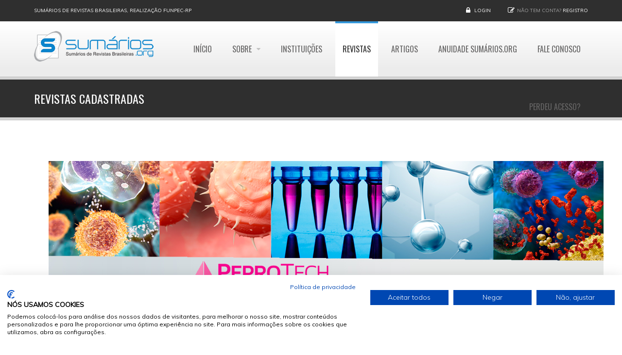

--- FILE ---
content_type: text/html; charset=utf-8
request_url: https://sumarios.org/revistas
body_size: 16536
content:
<!DOCTYPE html>
<!--[if IE 7]>                  <html class="ie7 no-js" lang="pt-br" dir="ltr"
  xmlns:content="http://purl.org/rss/1.0/modules/content/"
  xmlns:dc="http://purl.org/dc/terms/"
  xmlns:foaf="http://xmlns.com/foaf/0.1/"
  xmlns:og="http://ogp.me/ns#"
  xmlns:rdfs="http://www.w3.org/2000/01/rdf-schema#"
  xmlns:sioc="http://rdfs.org/sioc/ns#"
  xmlns:sioct="http://rdfs.org/sioc/types#"
  xmlns:skos="http://www.w3.org/2004/02/skos/core#"
  xmlns:xsd="http://www.w3.org/2001/XMLSchema#">     <![endif]-->
<!--[if lte IE 8]>              <html class="ie8 no-js" lang="pt-br" dir="ltr"
  xmlns:content="http://purl.org/rss/1.0/modules/content/"
  xmlns:dc="http://purl.org/dc/terms/"
  xmlns:foaf="http://xmlns.com/foaf/0.1/"
  xmlns:og="http://ogp.me/ns#"
  xmlns:rdfs="http://www.w3.org/2000/01/rdf-schema#"
  xmlns:sioc="http://rdfs.org/sioc/ns#"
  xmlns:sioct="http://rdfs.org/sioc/types#"
  xmlns:skos="http://www.w3.org/2004/02/skos/core#"
  xmlns:xsd="http://www.w3.org/2001/XMLSchema#">     <![endif]-->
<!--[if (gte IE 9)|!(IE)]><!--> <html class="not-ie no-js" lang="pt-br" dir="ltr"
  xmlns:content="http://purl.org/rss/1.0/modules/content/"
  xmlns:dc="http://purl.org/dc/terms/"
  xmlns:foaf="http://xmlns.com/foaf/0.1/"
  xmlns:og="http://ogp.me/ns#"
  xmlns:rdfs="http://www.w3.org/2000/01/rdf-schema#"
  xmlns:sioc="http://rdfs.org/sioc/ns#"
  xmlns:sioct="http://rdfs.org/sioc/types#"
  xmlns:skos="http://www.w3.org/2004/02/skos/core#"
  xmlns:xsd="http://www.w3.org/2001/XMLSchema#">  <!--<![endif]-->
<head>
  <meta http-equiv="Content-Type" content="text/html; charset=utf-8" />
<link rel="shortcut icon" href="https://sumarios.org/sites/default/files/favicon_1.png" type="image/png" />
<meta name="Generator" content="Drupal 7 (http://drupal.org)" />

  <title>Revistas Cadastradas | Sumários.org</title>
	<meta http-equiv="X-UA-Compatible" content="IE=edge">

	<!-- Mobile Specific Metas
	================================================== -->
  <meta name="viewport" content="width=device-width, initial-scale=1">

  <link type="text/css" rel="stylesheet" href="https://sumarios.org/sites/default/files/css/css_rEI_5cK_B9hB4So2yZUtr5weuEV3heuAllCDE6XsIkI.css" media="all" />
<link type="text/css" rel="stylesheet" href="https://sumarios.org/sites/default/files/css/css__JBqnuBr2qvpCK6pd85WK8MF8YNLpHnHYqrtoGJ3qf8.css" media="all" />
<link type="text/css" rel="stylesheet" href="https://sumarios.org/sites/default/files/css/css_Vy9VdlDU5fO94XHgBgFNVj10boXWHYtTXQkO0jFqJLo.css" media="all" />
<style type="text/css" media="all">
<!--/*--><![CDATA[/*><!--*/
.tb-megamenu.animate .mega > .mega-dropdown-menu,.tb-megamenu.animate.slide .mega > .mega-dropdown-menu > div{transition-delay:200ms;-webkit-transition-delay:200ms;-ms-transition-delay:200ms;-o-transition-delay:200ms;transition-duration:400ms;-webkit-transition-duration:400ms;-ms-transition-duration:400ms;-o-transition-duration:400ms;}

/*]]>*/-->
</style>
<link type="text/css" rel="stylesheet" href="//fonts.googleapis.com/css?family=Anton|Muli:300,400,400italic,300italic|Goudy+Bookletter+1911|Oswald&amp;subset=latin,latin-ext" media="all" />
<link type="text/css" rel="stylesheet" href="//maxcdn.bootstrapcdn.com/font-awesome/4.2.0/css/font-awesome.min.css" media="all" />
<link type="text/css" rel="stylesheet" href="https://sumarios.org/sites/default/files/css/css_0QrW4ubqB-VTZMJVWct_XRrYBIajweIkqaKE_o4W69g.css" media="all" />

	<!-- Head Libs -->
	<script src="/sites/all/themes/stability/vendor/modernizr.js"></script>

	<!--[if lt IE 9]>
		<script src="//html5shim.googlecode.com/svn/trunk/html5.js"></script>
		<script src="/sites/all/themes/stability/vendor/respond.min.js"></script>
	<![endif]-->

	<!--[if IE]>
		<link rel="stylesheet" href="/sites/all/themes/stability/css/ie.css">
	<![endif]-->

	<!-- Favicons
	================================================== -->
	<link rel="apple-touch-icon" href="/sites/all/themes/stability/images/apple-touch-icon.png">
	<link rel="apple-touch-icon" sizes="72x72" href="/sites/all/themes/stability/images/apple-touch-icon-72x72.png">
	<link rel="apple-touch-icon" sizes="114x114" href="/sites/all/themes/stability/images/apple-touch-icon-114x114.png">
	<link rel="apple-touch-icon" sizes="144x144" href="/sites/all/themes/stability/images/apple-touch-icon-144x144.png">
	

<!-- Facebook Pixel Code -->
<script>
!function(f,b,e,v,n,t,s){if(f.fbq)return;n=f.fbq=function(){n.callMethod?
n.callMethod.apply(n,arguments):n.queue.push(arguments)};if(!f._fbq)f._fbq=n;
n.push=n;n.loaded=!0;n.version='2.0';n.queue=[];t=b.createElement(e);t.async=!0;
t.src=v;s=b.getElementsByTagName(e)[0];s.parentNode.insertBefore(t,s)}(window,
document,'script','https://connect.facebook.net/en_US/fbevents.js');

fbq('init', '1037193436326581');
fbq('track', "PageView");</script>
<noscript><img height="1" width="1" style="display:none"
src="https://www.facebook.com/tr?id=1037193436326581&ev=PageView&noscript=1"
/></noscript>
<!-- End Facebook Pixel Code -->


<script>
        (function(w,d,u){
                var s=d.createElement('script');s.async=true;s.src=u+'?'+(Date.now()/60000|0);
                var h=d.getElementsByTagName('script')[0];h.parentNode.insertBefore(s,h);
        })(window,document,'https://cdn.bitrix24.com/b13901393/crm/site_button/loader_1_do175i.js');
</script>
<script data-ad-client="ca-pub-9554624463443945" async src="https://pagead2.googlesyndication.com/pagead/js/adsbygoogle.js"></script>
</head>
<body class="html not-front not-logged-in no-sidebars page-revistas">
    <script src="https://consent.cookiefirst.com/sites/sumarios.org-edbf6ab1-e54f-4fc5-8bc5-802a2a95aa77/consent.js"></script>

    
<div class="site-wrapper">
  
  <header class="header header-default">
  <div class="header-top">
    <div class="container">

      <div class="header-top-left">
        <a href='#'>Sumários de Revistas Brasileiras, realização FUNPEC-RP</a>      </div>
      <div class="header-top-right">
        
      <div class="header-top-right">
        <span class="login">
        <i class="fa fa-lock"></i> <a href="/user">Login</a>
      </span><span class="register"><i class="fa fa-pencil-square-o"></i>Não tem conta? <a href="/user/register">Registro</a></span>
      </div>      </div>

    </div>
  </div>

  <div class="header-main">
    <div class="container">

      <!-- Logo -->
      <div class="logo">
                  <a href="/"><img src="https://sumarios.org/sites/default/files/logo_0.png" alt="Sumários.org"></a>
                <p class="tagline"></p>
      </div>
      <!-- Logo / End -->

      <button type="button" class="navbar-toggle">
        <i class="fa fa-bars"></i>
      </button>

        <!-- Navigation -->
      <nav class="nav-main">
        <ul data-breakpoint="992" class="flexnav">
         <li class="tb-megamenu-item level-1 mega">
  <a href="/" class="">
        
    Início      </a>
  </li>

<li class="tb-megamenu-item level-1 mega mega-align-left dropdown">
  <a href="/sobre-o-sum%C3%A1riosorg" class="">
        
    Sobre      </a>
  <ul  data-class="" data-width="230" style="width: 230px;" class="row tb-megamenu-submenu dropdown-menu mega-dropdown-menu nav-child">
  <div  data-class="" data-width="12" data-hidewcol="0" id="tb-megamenu-column-1" class="tb-megamenu-column   mega-col-nav">
  <li class="tb-megamenu-item level-2 mega">
  <a href="/funpec-rp" class="">
        
    A FUNPEC-RP      </a>
  </li>

<li class="tb-megamenu-item level-2 mega">
  <a href="/sobre-o-sum%C3%A1riosorg" class="">
        
    Sumários.org      </a>
  </li>

<li class="tb-megamenu-item level-2 mega">
  <a href="/pol%C3%ADtica-de-privacidade-funpec-rp" class="">
        
    Política de Privacidade      </a>
  </li>

<li class="tb-megamenu-item level-2 mega">
  <a href="/pol%C3%ADtica-de-cookies" class="">
        
    Política de Cookies      </a>
  </li>
</div>
</ul>
</li>

<li class="tb-megamenu-item level-1 mega">
  <a href="/instituicoes" class="">
        
    Instituições      </a>
  </li>

<li class="tb-megamenu-item level-1 mega active active-trail">
  <a href="/revistas" class="active-trail">
        
    Revistas      </a>
  </li>

<li class="tb-megamenu-item level-1 mega">
  <a href="/artigos" class="">
        
    Artigos      </a>
  </li>

<li class="tb-megamenu-item level-1 mega">
  <a href="/anuidade-sum%C3%A1riosorg" class="">
        
    Anuidade Sumários.org      </a>
  </li>

<li class="tb-megamenu-item level-1 mega">
  <a href="/contact" class="">
        
    Fale Conosco      </a>
  </li>

<li class="tb-megamenu-item level-1 mega">
  <a href="/node/add/atualizacao-titularidade" class="">
        
    Perdeu Acesso?      </a>
  </li>
        </ul>
      </nav>
      <!-- Navigation / End -->
      
    </div>
  </div>
</header>
  <div class="main" role="main">

    <section class="page-heading">
  <div class="container">
    <div class="row">
      <div class="col-md-6">
                <h1>Revistas Cadastradas</h1>
              </div>
     <!-- <div class="col-md-6">
        <ul class="breadcrumb"><li class="first"><a href="/">Início</a></li>
<li class="last">Revistas</li>
</ul>      </div>-->
    </div>
  </div>
</section>
    
      <div  class="nd-region">
  
    <div class = "container">   

      <div class = "container">

        <div  id="Content" class="row">     

          
                                          <div  id="block-50" class="col-md-12 ">
                              
                                  <div id="block-block-50" class="widget block block-block" >
  
      
  <div  class = 'spacer'/></div>
<div  class = 'container'>
<figure class = "alignone"><a  href = 'http://peprotech.com.br'><img style="width:1100pxpx;" class="" typeof="foaf:Image" src="http://mail.sumarios.org/sites/default/files/anuncio-Peprotech.jpg" alt="" title="" /></a></figure>
</div>
<div  class = 'spacer'/></div>
 
  </div> <!-- /.block -->
                
                              </div>
                                    
          
                                          <div  id="content" class="col-md-12 ">
                              
                                
<div class="view view-lista-de-revistas view-id-lista_de_revistas view-display-id-page view-dom-id-dff7293c31e3e8e04e195cfde04a1d6a">
            <div class="view-header">
      Total: 2784    </div>
  
      <div class="view-filters">
      <form action="/revistas" method="get" id="views-exposed-form-lista-de-revistas-page" accept-charset="UTF-8"><div><div class="views-exposed-form">
  <div class="views-exposed-widgets clearfix">
          <div id="edit-title-wrapper" class="views-exposed-widget views-widget-filter-title">
                  <label for="edit-title">
            Título          </label>
                        <div class="views-widget">
          <div class="form-type-textfield form-item-title form-item form-group">
 <input class="form-control form-text" type="text" id="edit-title" name="title" value="" size="30" maxlength="128" />
</div>
        </div>
              </div>
          <div id="edit-field-endereco-instituicao-locality-wrapper" class="views-exposed-widget views-widget-filter-field_endereco_instituicao_locality">
                  <label for="edit-field-endereco-instituicao-locality">
            Cidade          </label>
                        <div class="views-widget">
          <div class="form-type-textfield form-item-field-endereco-instituicao-locality form-item form-group">
 <input class="form-control form-text" type="text" id="edit-field-endereco-instituicao-locality" name="field_endereco_instituicao_locality" value="" size="30" maxlength="128" />
</div>
        </div>
              </div>
          <div id="edit-title-1-wrapper" class="views-exposed-widget views-widget-filter-title_1">
                  <label for="edit-title-1">
            Instituição Responsável          </label>
                        <div class="views-widget">
          <div class="form-type-textfield form-item-title-1 form-item form-group">
 <input class="form-control form-text" type="text" id="edit-title-1" name="title_1" value="" size="30" maxlength="128" />
</div>
        </div>
              </div>
          <div id="edit-field-reas-de-estudo-tid-wrapper" class="views-exposed-widget views-widget-filter-field__reas_de_estudo_tid">
                  <label for="edit-field-reas-de-estudo-tid">
            Áreas de Estudo          </label>
                        <div class="views-widget">
          <div class="form-type-textfield form-item-field--reas-de-estudo-tid form-autocomplete form-item form-group">
 <div class="input-group"><input class="form-control form-text" type="text" id="edit-field-reas-de-estudo-tid" name="field__reas_de_estudo_tid" value="" size="60" maxlength="128" /><span class="input-group-addon"><i class = "fa fa-refresh"></i></span></div><input type="hidden" id="edit-field-reas-de-estudo-tid-autocomplete" value="https://sumarios.org/admin/views/ajax/autocomplete/taxonomy/9" disabled="disabled" class="autocomplete" />
</div>
        </div>
              </div>
                    <div class="views-exposed-widget views-submit-button">
      <input class="btn btn-default form-submit" type="submit" id="edit-submit-lista-de-revistas" name="" value="Aplicar" />    </div>
      </div>
</div>
</div></form>    </div>
  
  
      
    
    <span class="field-content"><hr /></span>  
    <h2 class="field-content"><a href="/revista/arquivos-brasileiros-de-medicina-naval-v-84-n-1-2023"> Arquivos Brasileiros de Medicina Naval, v. 84, n. 1 (2023).</a></h2>  
    <h4 class="field-content"></h4>  
    <div class="field-content"><img typeof="foaf:Image" src="https://sumarios.org/sites/default/files/styles/thumbnail_retina/public/capas/abmn%202023.jpg?itok=309MMenr" width="75" height="100" alt="" /></div>  
    <div class="field-content"><b>Início Publicação: </b><span class="date-display-single" property="dc:date" datatype="xsd:dateTime" content="2023-12-28T00:00:00-03:00">28/12/2023</span></div>  
    <div class="field-content"><b>ISSN: </b>ISSN eletrônico: 2764-2860</div>  
    <div class="field-content"><a href="http://portaldeperiodicos.marinha.mil.br/index.php/abmn/issue/view/852" target="_blank">http://portaldeperiodicos.marinha.mil.br/index.php/abmn/issue/view/852</a></div>  
    <div class="field-content"><div class="street-block addressfield-container-inline br-adress-logradouro-bairro"><span class="thoroughfare">Praça Barão de Ladário</span> - <span class="premise inline">S/N</span> - <span class="dependent-locality inline">Centro</span></div><div class="addressfield-container-inline locality-block br-address-cidade-estado"><span class="locality">Rio de Janeiro</span> / <span class="state">RJ</span><div class="postal-code">20091000</div></div></div>  
    <div class="field-content"><b>Instituição Responsável: </b>Diretoria de Saúde da Marinha do Brasil </div>  
    <div class="field-content"><b>Áreas de Estudo: </b><a href="/%C3%A1rea/ci%C3%AAncias-biol%C3%B3gicas" typeof="skos:Concept" property="rdfs:label skos:prefLabel" datatype="">Ciências Biológicas</a> , <b>Áreas de Estudo: </b><a href="/%C3%A1rea/ci%C3%AAncias-da-sa%C3%BAde" typeof="skos:Concept" property="rdfs:label skos:prefLabel" datatype="">Ciências da Saúde</a> , <b>Áreas de Estudo: </b><a href="/%C3%A1rea/educa%C3%A7%C3%A3o-f%C3%ADsica" typeof="skos:Concept" property="rdfs:label skos:prefLabel" datatype="">Educação física</a> , <b>Áreas de Estudo: </b><a href="/%C3%A1rea/enfermagem" typeof="skos:Concept" property="rdfs:label skos:prefLabel" datatype="">Enfermagem</a> , <b>Áreas de Estudo: </b><a href="/%C3%A1rea/farm%C3%A1cia" typeof="skos:Concept" property="rdfs:label skos:prefLabel" datatype="">Farmácia</a> , <b>Áreas de Estudo: </b><a href="/%C3%A1rea/fonoaudiologia" typeof="skos:Concept" property="rdfs:label skos:prefLabel" datatype="">Fonoaudiologia</a> , <b>Áreas de Estudo: </b><a href="/%C3%A1rea/medicina" typeof="skos:Concept" property="rdfs:label skos:prefLabel" datatype="">Medicina</a> , <b>Áreas de Estudo: </b><a href="/%C3%A1rea/nutri%C3%A7%C3%A3o" typeof="skos:Concept" property="rdfs:label skos:prefLabel" datatype="">Nutrição</a> , <b>Áreas de Estudo: </b><a href="/%C3%A1rea/sa%C3%BAde-coletiva" typeof="skos:Concept" property="rdfs:label skos:prefLabel" datatype="">Saúde coletiva</a> , <b>Áreas de Estudo: </b><a href="/%C3%A1rea/ci%C3%AAncias-humanas" typeof="skos:Concept" property="rdfs:label skos:prefLabel" datatype="">Ciências Humanas</a> , <b>Áreas de Estudo: </b><a href="/%C3%A1rea/ci%C3%AAncias-sociais-aplicadas" typeof="skos:Concept" property="rdfs:label skos:prefLabel" datatype="">Ciências Sociais Aplicadas</a> , <b>Áreas de Estudo: </b><a href="/%C3%A1rea/multidisciplinar" typeof="skos:Concept" property="rdfs:label skos:prefLabel" datatype="">Multidisciplinar</a> </div>    
    <span class="field-content"><hr /></span>  
    <h2 class="field-content"><a href="/revista/arquivos-brasileiros-de-medicina-naval-v-85-n-1-2024"> Arquivos Brasileiros de Medicina Naval, v. 85, n. 1 (2024).</a></h2>  
    <h4 class="field-content"></h4>  
    <div class="field-content"><img typeof="foaf:Image" src="https://sumarios.org/sites/default/files/styles/thumbnail_retina/public/capas/00%20-%20CAPA_page-0001.jpg?itok=28zLQNqa" width="71" height="100" alt="" /></div>  
    <div class="field-content"><b>Início Publicação: </b><span class="date-display-single" property="dc:date" datatype="xsd:dateTime" content="2024-11-22T00:00:00-03:00">22/11/2024</span></div>  
    <div class="field-content"><b>ISSN: </b>ISSN eletrônico: 2764-2860</div>  
    <div class="field-content"><a href="https://www.portaldeperiodicos.marinha.mil.br/index.php/abmn/issue/view/1036" target="_blank">https://www.portaldeperiodicos.marinha.mil.br/index.php/abmn/issue/view/1036</a></div>  
    <div class="field-content"><div class="street-block addressfield-container-inline br-adress-logradouro-bairro"><span class="thoroughfare">Praça Barão de Ladário</span> - <span class="premise inline">S/N</span> - <span class="dependent-locality inline">Centro</span></div><div class="addressfield-container-inline locality-block br-address-cidade-estado"><span class="locality">Rio de Janeiro</span> / <span class="state">RJ</span><div class="postal-code">20091000</div></div></div>  
    <div class="field-content"><b>Instituição Responsável: </b>Diretoria de Saúde da Marinha do Brasil </div>  
    <div class="field-content"><b>Áreas de Estudo: </b><a href="/%C3%A1rea/ci%C3%AAncias-biol%C3%B3gicas" typeof="skos:Concept" property="rdfs:label skos:prefLabel" datatype="">Ciências Biológicas</a> , <b>Áreas de Estudo: </b><a href="/%C3%A1rea/ci%C3%AAncias-da-sa%C3%BAde" typeof="skos:Concept" property="rdfs:label skos:prefLabel" datatype="">Ciências da Saúde</a> , <b>Áreas de Estudo: </b><a href="/%C3%A1rea/educa%C3%A7%C3%A3o-f%C3%ADsica" typeof="skos:Concept" property="rdfs:label skos:prefLabel" datatype="">Educação física</a> , <b>Áreas de Estudo: </b><a href="/%C3%A1rea/enfermagem" typeof="skos:Concept" property="rdfs:label skos:prefLabel" datatype="">Enfermagem</a> , <b>Áreas de Estudo: </b><a href="/%C3%A1rea/farm%C3%A1cia" typeof="skos:Concept" property="rdfs:label skos:prefLabel" datatype="">Farmácia</a> , <b>Áreas de Estudo: </b><a href="/%C3%A1rea/fisioterapia-e-terapia-ocupacional" typeof="skos:Concept" property="rdfs:label skos:prefLabel" datatype="">Fisioterapia e terapia ocupacional</a> , <b>Áreas de Estudo: </b><a href="/%C3%A1rea/fonoaudiologia" typeof="skos:Concept" property="rdfs:label skos:prefLabel" datatype="">Fonoaudiologia</a> , <b>Áreas de Estudo: </b><a href="/%C3%A1rea/medicina" typeof="skos:Concept" property="rdfs:label skos:prefLabel" datatype="">Medicina</a> , <b>Áreas de Estudo: </b><a href="/%C3%A1rea/nutri%C3%A7%C3%A3o" typeof="skos:Concept" property="rdfs:label skos:prefLabel" datatype="">Nutrição</a> , <b>Áreas de Estudo: </b><a href="/%C3%A1rea/odontologia" typeof="skos:Concept" property="rdfs:label skos:prefLabel" datatype="">Odontologia</a> , <b>Áreas de Estudo: </b><a href="/%C3%A1rea/sa%C3%BAde-coletiva" typeof="skos:Concept" property="rdfs:label skos:prefLabel" datatype="">Saúde coletiva</a> , <b>Áreas de Estudo: </b><a href="/%C3%A1rea/administra%C3%A7%C3%A3o" typeof="skos:Concept" property="rdfs:label skos:prefLabel" datatype="">Administração</a> , <b>Áreas de Estudo: </b><a href="/%C3%A1rea/servi%C3%A7o-social" typeof="skos:Concept" property="rdfs:label skos:prefLabel" datatype="">Serviço social</a> , <b>Áreas de Estudo: </b><a href="/%C3%A1rea/engenharia-biom%C3%A9dica" typeof="skos:Concept" property="rdfs:label skos:prefLabel" datatype="">Engenharia biomédica</a> , <b>Áreas de Estudo: </b><a href="/%C3%A1rea/multidisciplinar" typeof="skos:Concept" property="rdfs:label skos:prefLabel" datatype="">Multidisciplinar</a> </div>    
    <span class="field-content"><hr /></span>  
    <h2 class="field-content"><a href="/revista/revista-epistemologia-e-pr%C3%A1xis-educativa-epeduc"> Revista Epistemologia e Práxis Educativa (EPEDUC)</a></h2>  
    <h4 class="field-content"></h4>  
    <div class="field-content"><img typeof="foaf:Image" src="https://sumarios.org/sites/default/files/styles/thumbnail_retina/public/capas/capa%20verde%20final%20menor%20sem%20issn.jpg?itok=ANzDMFr_" width="71" height="100" alt="" /></div>  
    <div class="field-content"><b>Início Publicação: </b><span class="date-display-single" property="dc:date" datatype="xsd:dateTime" content="2020-06-12T00:00:00-03:00">12/06/2020</span></div>  
    <div class="field-content"><b>ISSN: </b>2674-757X</div>  
    <div class="field-content"><a href="https://revistas.ufpi.br/index.php/epeduc" target="_blank">https://revistas.ufpi.br/index.php/epeduc</a></div>  
    <div class="field-content"><div class="street-block addressfield-container-inline br-adress-logradouro-bairro"><span class="thoroughfare">Rua Benígno Rego Lemos</span> - <span class="dependent-locality inline">Planalto</span></div><div class="addressfield-container-inline locality-block br-address-cidade-estado"><span class="locality">Teresina</span> / <span class="state">PI</span><div class="postal-code">64050140</div></div></div>  
    <div class="field-content"><b>Instituição Responsável: </b>UNIVERSIDADE FEDERAL DO PIAUI </div>  
    <div class="field-content"><b>Áreas de Estudo: </b><a href="/%C3%A1rea/ci%C3%AAncias-humanas" typeof="skos:Concept" property="rdfs:label skos:prefLabel" datatype="">Ciências Humanas</a> </div>    
    <span class="field-content"><hr /></span>  
    <h2 class="field-content"><a href="/revista/revista-gest%C3%A3o-e-sustentabilidade-rgs"> Revista Gestão e Sustentabilidade - RG&amp;S </a></h2>  
    <h4 class="field-content"></h4>  
    <div class="field-content"><img typeof="foaf:Image" src="https://sumarios.org/sites/default/files/styles/thumbnail_retina/public/capas/logoGES_0.jpg?itok=4WGNoSJ9" width="100" height="11" alt="" /></div>  
    <div class="field-content"><b>Início Publicação: </b><span class="date-display-single" property="dc:date" datatype="xsd:dateTime" content="2019-02-15T00:00:00-02:00">15/02/2019</span></div>  
    <div class="field-content"><b>ISSN: </b>2596-142x</div>  
    <div class="field-content"><a href="https://periodicos.uffs.edu.br/index.php/RGES/index" target="_blank">https://periodicos.uffs.edu.br/index.php/RGES/index</a></div>  
    <div class="field-content"><div class="street-block addressfield-container-inline br-adress-logradouro-bairro"><span class="thoroughfare">RODOVIA SC 484</span> - <span class="premise inline">Km 02</span> - <span class="dependent-locality inline">Área Rural de Chapecó</span></div><div class="addressfield-container-inline locality-block br-address-cidade-estado"><span class="locality">Chapecó</span> / <span class="state">SC</span><div class="postal-code">89815899</div></div></div>  
    <div class="field-content"><b>Instituição Responsável: </b>Universidade Federal da Fronteira Sul </div>  
    <div class="field-content"><b>Áreas de Estudo: </b><a href="/%C3%A1rea/ci%C3%AAncias-sociais-aplicadas" typeof="skos:Concept" property="rdfs:label skos:prefLabel" datatype="">Ciências Sociais Aplicadas</a> , <b>Áreas de Estudo: </b><a href="/%C3%A1rea/administra%C3%A7%C3%A3o" typeof="skos:Concept" property="rdfs:label skos:prefLabel" datatype="">Administração</a> , <b>Áreas de Estudo: </b><a href="/%C3%A1rea/ci%C3%AAncias-cont%C3%A1beis" typeof="skos:Concept" property="rdfs:label skos:prefLabel" datatype="">Ciências Contábeis</a> , <b>Áreas de Estudo: </b><a href="/%C3%A1rea/economia" typeof="skos:Concept" property="rdfs:label skos:prefLabel" datatype="">Economia</a> , <b>Áreas de Estudo: </b><a href="/%C3%A1rea/turismo" typeof="skos:Concept" property="rdfs:label skos:prefLabel" datatype="">Turismo</a> </div>    
    <span class="field-content"><hr /></span>  
    <h2 class="field-content"><a href="/revista/revista-%C3%AEand%C3%A9"> Revista Îandé</a></h2>  
    <h4 class="field-content">Ciências e Humanidades</h4>  
    <div class="field-content"><img typeof="foaf:Image" src="https://sumarios.org/sites/default/files/styles/thumbnail_retina/public/capas/%C3%AEand%C3%A9.png?itok=Jlm4qr5i" width="100" height="56" alt="" /></div>  
    <div class="field-content"><b>Início Publicação: </b><span class="date-display-single" property="dc:date" datatype="xsd:dateTime" content="2017-12-15T00:00:00-02:00">15/12/2017</span></div>  
    <div class="field-content"><b>ISSN: </b>2594-973X</div>  
    <div class="field-content"><a href="https://periodicos.ufabc.edu.br/index.php/iande/index" target="_blank">https://periodicos.ufabc.edu.br/index.php/iande/index</a></div>  
    <div class="field-content"><div class="street-block addressfield-container-inline br-adress-logradouro-bairro"><span class="thoroughfare">Alameda da Universidade</span> - <span class="premise inline">Biblioteca</span> - <span class="dependent-locality inline">Anchieta</span></div><div class="addressfield-container-inline locality-block br-address-cidade-estado"><span class="locality">São Bernardo do Campo</span> / <span class="state">SP</span><div class="postal-code">09606-045</div></div></div>  
    <div class="field-content"><b>Instituição Responsável: </b>Fundação Universidade Federal do ABC </div>  
    <div class="field-content"><b>Áreas de Estudo: </b><a href="/%C3%A1rea/multidisciplinar" typeof="skos:Concept" property="rdfs:label skos:prefLabel" datatype="">Multidisciplinar</a> , <b>Áreas de Estudo: </b><a href="/%C3%A1rea/multidisciplinar-0" typeof="skos:Concept" property="rdfs:label skos:prefLabel" datatype="">Multidisciplinar</a> </div>    
    <span class="field-content"><hr /></span>  
    <h2 class="field-content"><a href="/revista/revista-multidisciplinar-de-educa%C3%A7%C3%A3o-e-meio-ambiente"> Revista Multidisciplinar de Educação e Meio Ambiente </a></h2>  
    <h4 class="field-content"></h4>  
    <div class="field-content"><img typeof="foaf:Image" src="https://sumarios.org/sites/default/files/styles/thumbnail_retina/public/capas/V.3.n.4.jpeg?itok=m_ZivCTm" width="71" height="100" alt="" /></div>  
    <div class="field-content"><b>Início Publicação: </b><span class="date-display-single" property="dc:date" datatype="xsd:dateTime" content="2020-03-01T00:00:00-03:00">01/03/2020</span></div>  
    <div class="field-content"><b>ISSN: </b>2675-813X</div>  
    <div class="field-content"><a href="https://editoraime.com.br/revistas/index.php/rema" target="_blank">https://editoraime.com.br/revistas/index.php/rema</a></div>  
    <div class="field-content"><div class="street-block addressfield-container-inline br-adress-logradouro-bairro"><span class="thoroughfare">Rua Ary Barroso</span> - <span class="dependent-locality inline">Papicu</span></div><div class="addressfield-container-inline locality-block br-address-cidade-estado"><span class="locality">Fortaleza</span> / <span class="state">CE</span><div class="postal-code">60175705</div></div></div>  
    <div class="field-content"><b>Instituição Responsável: </b>Editora IME </div>  
    <div class="field-content"><b>Áreas de Estudo: </b><a href="/%C3%A1rea/ci%C3%AAncias-biol%C3%B3gicas" typeof="skos:Concept" property="rdfs:label skos:prefLabel" datatype="">Ciências Biológicas</a> , <b>Áreas de Estudo: </b><a href="/%C3%A1rea/multidisciplinar" typeof="skos:Concept" property="rdfs:label skos:prefLabel" datatype="">Multidisciplinar</a> </div>    
    <span class="field-content"><hr /></span>  
    <h2 class="field-content"><a href="/revista/repensando-direito">(Re)pensando Direito</a></h2>  
    <h4 class="field-content"></h4>  
    <div class="field-content"><img typeof="foaf:Image" src="https://sumarios.org/sites/default/files/styles/thumbnail_retina/public/capas/Repensando.jpg?itok=g73ZlW5O" width="100" height="34" alt="" /></div>  
    <div class="field-content"><b>Início Publicação: </b><span class="date-display-single" property="dc:date" datatype="xsd:dateTime" content="2011-01-01T00:00:00-02:00">01/01/2011</span></div>  
    <div class="field-content"><b>ISSN: </b>2447-3464</div>  
    <div class="field-content"><a href="http://local.cnecsan.edu.br/revista/index.php/direito/index" target="_blank">http://local.cnecsan.edu.br/revista/index.php/direito/index</a></div>  
    <div class="field-content"><div class="street-block addressfield-container-inline br-adress-logradouro-bairro"><span class="thoroughfare">Rua Professor Doutor João Augusto Rodrigues, 471</span> - <span class="dependent-locality inline">Centro</span></div><div class="addressfield-container-inline locality-block br-address-cidade-estado"><span class="locality">Santo Ângelo</span> / <span class="state">RS</span><div class="postal-code">98801-015</div></div></div>  
    <div class="field-content"><b>Instituição Responsável: </b>Instituto Cenecista de Ensino Superior de Santo Ângelo </div>  
    <div class="field-content"><b>Áreas de Estudo: </b><a href="/%C3%A1rea/ci%C3%AAncias-sociais-aplicadas" typeof="skos:Concept" property="rdfs:label skos:prefLabel" datatype="">Ciências Sociais Aplicadas</a> , <b>Áreas de Estudo: </b><a href="/%C3%A1rea/direito" typeof="skos:Concept" property="rdfs:label skos:prefLabel" datatype="">Direito</a> </div>    
    <span class="field-content"><hr /></span>  
    <h2 class="field-content"><a href="/revista/172179850001-04">17.217.985/0001-04</a></h2>  
    <h4 class="field-content">Anais do Congresso Universidade EaD e Software Livre</h4>  
    <div class="field-content"><img typeof="foaf:Image" src="https://sumarios.org/sites/default/files/styles/thumbnail_retina/public/capas/UEADSL.png?itok=lkfrx54z" width="100" height="33" alt="" /></div>  
    <div class="field-content"><b>Início Publicação: </b><span class="date-display-single" property="dc:date" datatype="xsd:dateTime" content="2021-06-26T00:00:00-03:00">26/06/2021</span></div>  
    <div class="field-content"><b>ISSN: </b>2317-0220</div>  
    <div class="field-content"><a href="http://www.periodicos.letras.ufmg.br/index.php/ueadsl/index" target="_blank">http://www.periodicos.letras.ufmg.br/index.php/ueadsl/index</a></div>  
    <div class="field-content"><div class="street-block addressfield-container-inline br-adress-logradouro-bairro"><span class="thoroughfare">Avenida Presidente Antônio Carlos 6627</span> - <span class="premise inline">Faculdade de Letras</span> - <span class="dependent-locality inline">Pampulha</span></div><div class="addressfield-container-inline locality-block br-address-cidade-estado"><span class="locality">Belo Horizonte</span> / <span class="state">MG</span><div class="postal-code">31270-901</div></div></div>  
    <div class="field-content"><b>Instituição Responsável: </b>UFMG - Universidade Federal de Minas Gerais </div>  
    <div class="field-content"><b>Áreas de Estudo: </b><a href="/%C3%A1rea/ci%C3%AAncias-humanas" typeof="skos:Concept" property="rdfs:label skos:prefLabel" datatype="">Ciências Humanas</a> , <b>Áreas de Estudo: </b><a href="/%C3%A1rea/ci%C3%AAncias-sociais-aplicadas" typeof="skos:Concept" property="rdfs:label skos:prefLabel" datatype="">Ciências Sociais Aplicadas</a> , <b>Áreas de Estudo: </b><a href="/%C3%A1rea/lingu%C3%ADstica-letras-e-artes-1" typeof="skos:Concept" property="rdfs:label skos:prefLabel" datatype="">Linguística, Letras e Artes</a> </div>    
    <span class="field-content"><hr /></span>  
    <h2 class="field-content"><a href="/revista/barriguda">A BARRIGUDA</a></h2>  
    <h4 class="field-content">REVISTA CIENTÃFICA</h4>  
    <div class="field-content"><img typeof="foaf:Image" src="https://sumarios.org/sites/default/files/styles/thumbnail_retina/public/capas/arvore_-_capa_1.jpg?itok=W1Za-ts9" width="79" height="100" /></div>  
    <div class="field-content"><b>Início Publicação: </b><span class="date-display-single" property="dc:date" datatype="xsd:dateTime" content="2011-02-28T21:00:00-03:00">28/02/2011</span></div>  
    <div class="field-content"><b>ISSN: </b>22366695</div>  
    <div class="field-content"><a href="http://www.abarriguda.org.br/site/" target="_blank">http://www.abarriguda.org.br/site/</a></div>  
    <div class="field-content"><div class="street-block addressfield-container-inline br-adress-logradouro-bairro"><span class="thoroughfare">RUA ANTÔNIO CARLOS MARANHÃO, 64, SANTA CRUZ</span></div><div class="addressfield-container-inline locality-block br-address-cidade-estado"><span class="locality">Campina Grande</span> / <span class="state">PB</span><div class="postal-code">58417130</div></div></div>  
    <div class="field-content"><b>Instituição Responsável: </b>ASSOCIAÇÃO DA REVISTA ELETRÔNICA A BARRIGUDA </div>  
    <div class="field-content"><b>Áreas de Estudo: </b><a href="/%C3%A1rea/direito" typeof="skos:Concept" property="rdfs:label skos:prefLabel" datatype="">Direito</a> </div>    
    <span class="field-content"><hr /></span>  
    <h2 class="field-content"><a href="/revista/cor-das-letras">A Cor das Letras</a></h2>  
    <h4 class="field-content"></h4>  
    <div class="field-content"><img typeof="foaf:Image" src="https://sumarios.org/sites/default/files/styles/thumbnail_retina/public/capas/cover_issue_63_pt_br_1.jpg?itok=rr140xNE" width="71" height="100" /></div>  
    <div class="field-content"><b>Início Publicação: </b><span class="date-display-single" property="dc:date" datatype="xsd:dateTime" content="1996-12-31T22:00:00-02:00">31/12/1996</span></div>  
    <div class="field-content"><b>ISSN: </b>14158973</div>  
    <div class="field-content"><a href="http://periodicos.uefs.br/index.php/acordasletras/index" target="_blank">http://periodicos.uefs.br/index.php/acordasletras/index</a></div>  
    <div class="field-content"><div class="street-block addressfield-container-inline br-adress-logradouro-bairro"><span class="thoroughfare">Departamento de Letras e Artes
Universidade Estadual de Feira de Santana
Avenida Transnordestina s/n, Novo Horizonte</span></div><div class="addressfield-container-inline locality-block br-address-cidade-estado"><span class="locality">Feira de Santana</span> / <span class="state">BA</span><div class="postal-code">44036-900</div></div></div>  
    <div class="field-content"><b>Instituição Responsável: </b>Universidade Estadual de Feira de Santana </div>  
    <div class="field-content"><b>Áreas de Estudo: </b><a href="/%C3%A1rea/letras" typeof="skos:Concept" property="rdfs:label skos:prefLabel" datatype="">Letras</a> </div>    
    <span class="field-content"><hr /></span>  
    <h2 class="field-content"><a href="/revista/margem">A Margem</a></h2>  
    <h4 class="field-content">Revista Eletrônica de Ciências Humanas Letras e Artes</h4>  
    <div class="field-content"><img typeof="foaf:Image" src="https://sumarios.org/sites/default/files/styles/thumbnail_retina/public/capas/logo%20a%20margem.jpg?itok=hYzJAzVm" width="100" height="47" alt="" /></div>  
    <div class="field-content"><b>Início Publicação: </b><span class="date-display-single" property="dc:date" datatype="xsd:dateTime" content="2009-04-07T00:00:00-03:00">07/04/2009</span></div>  
    <div class="field-content"><b>ISSN: </b>21752516</div>  
    <div class="field-content"><a href="http://periodicos.ileel.ufu.br/index.php/amargem" target="_blank">http://periodicos.ileel.ufu.br/index.php/amargem</a></div>  
    <div class="field-content"><div class="street-block addressfield-container-inline br-adress-logradouro-bairro"><span class="thoroughfare">Av. João Naves de Ávila</span></div><div class="addressfield-container-inline locality-block br-address-cidade-estado"><span class="locality">Uberlândia</span> / <span class="state">MG</span></div></div>  
    <div class="field-content"><b>Instituição Responsável: </b>Universidade Federal de Uberlândia </div>  
    <div class="field-content"><b>Áreas de Estudo: </b><a href="/%C3%A1rea/ci%C3%AAncias-humanas" typeof="skos:Concept" property="rdfs:label skos:prefLabel" datatype="">Ciências Humanas</a> , <b>Áreas de Estudo: </b><a href="/%C3%A1rea/lingu%C3%ADstica-letras-e-artes-1" typeof="skos:Concept" property="rdfs:label skos:prefLabel" datatype="">Linguística, Letras e Artes</a> </div>    
    <span class="field-content"><hr /></span>  
    <h2 class="field-content"><a href="/revista/palo-seco-escritos-de-filosofia-e-literatura">A Palo Seco - Escritos de Filosofia e Literatura</a></h2>  
    <h4 class="field-content"></h4>  
    <div class="field-content"></div>  
    <div class="field-content"><b>Início Publicação: </b><span class="date-display-single" property="dc:date" datatype="xsd:dateTime" content="2009-11-30T00:00:00-02:00">30/11/2009</span></div>  
    <div class="field-content"><b>ISSN: </b>21763356</div>  
    <div class="field-content"><a href="http://seer.ufs.br/index.php/apaloseco" target="_blank">http://seer.ufs.br/index.php/apaloseco</a></div>  
    <div class="field-content"><div class="street-block addressfield-container-inline br-adress-logradouro-bairro"><span class="thoroughfare">Rua Jornalista Paulo Costa, 1224, Atalaia</span></div><div class="addressfield-container-inline locality-block br-address-cidade-estado"><span class="locality">Aracaju</span> / <span class="state">SE</span><div class="postal-code">49037-340</div></div></div>  
    <div class="field-content"><b>Instituição Responsável: </b>UNIVERSIDADE FEDERAL DE SERGIPE </div>  
    <div class="field-content"><b>Áreas de Estudo: </b><a href="/%C3%A1rea/multidisciplinar" typeof="skos:Concept" property="rdfs:label skos:prefLabel" datatype="">Multidisciplinar</a> </div>    
    <span class="field-content"><hr /></span>  
    <h2 class="field-content"><a href="/revista/abak%C3%B3s">Abakós</a></h2>  
    <h4 class="field-content">Journal of Interdisciplinary Studies on Science and Informatics</h4>  
    <div class="field-content"><img typeof="foaf:Image" src="https://sumarios.org/sites/default/files/styles/thumbnail_retina/public/capas/abakos_journal_pequeno_1.jpg?itok=0z81IIUm" width="72" height="100" /></div>  
    <div class="field-content"><b>Início Publicação: </b><span class="date-display-single" property="dc:date" datatype="xsd:dateTime" content="2012-10-31T22:00:00-02:00">31/10/2012</span></div>  
    <div class="field-content"><b>ISSN: </b>23169451</div>  
    <div class="field-content"><a href="http://periodicos.pucminas.br/index.php/abakos" target="_blank">http://periodicos.pucminas.br/index.php/abakos</a></div>  
    <div class="field-content"><div class="street-block addressfield-container-inline br-adress-logradouro-bairro"><span class="thoroughfare">Av. Dom José Gaspar, 500 - Belo Horizonte - MG</span></div><div class="addressfield-container-inline locality-block br-address-cidade-estado"><span class="locality">Belo Horizonte</span> / <span class="state">MG</span><div class="postal-code">30535-901</div></div></div>  
    <div class="field-content"><b>Instituição Responsável: </b>Pontifícia Universidade Católica de Minas Gerais </div>  
    <div class="field-content"><b>Áreas de Estudo: </b><a href="/%C3%A1rea/multidisciplinar" typeof="skos:Concept" property="rdfs:label skos:prefLabel" datatype="">Multidisciplinar</a> </div>    
    <span class="field-content"><hr /></span>  
    <h2 class="field-content"><a href="/revista/abcustos">ABCustos</a></h2>  
    <h4 class="field-content"></h4>  
    <div class="field-content"></div>  
    <div class="field-content"><b>Início Publicação: </b><span class="date-display-single" property="dc:date" datatype="xsd:dateTime" content="2006-05-01T00:00:00-03:00">01/05/2006</span></div>  
    <div class="field-content"><b>ISSN: </b>1980-4814</div>  
    <div class="field-content"><a href="https://revista.abcustos.org.br/abcustos" target="_blank">https://revista.abcustos.org.br/abcustos</a></div>  
    <div class="field-content"><div class="street-block addressfield-container-inline br-adress-logradouro-bairro"><span class="thoroughfare">Avenida Unisinos</span> - <span class="premise inline">950</span> - <span class="dependent-locality inline">Cristo Rei</span></div><div class="addressfield-container-inline locality-block br-address-cidade-estado"><span class="locality">São Leopoldo</span> / <span class="state">RS</span><div class="postal-code">93022750</div></div></div>  
    <div class="field-content"><b>Instituição Responsável: </b>Associação Brasileira de Custos (ABC) </div>  
    <div class="field-content"><b>Áreas de Estudo: </b><a href="/%C3%A1rea/ci%C3%AAncias-sociais-aplicadas" typeof="skos:Concept" property="rdfs:label skos:prefLabel" datatype="">Ciências Sociais Aplicadas</a> </div>    
    <span class="field-content"><hr /></span>  
    <h2 class="field-content"><a href="/revista/abril">ABRIL</a></h2>  
    <h4 class="field-content">NEPA UFF</h4>  
    <div class="field-content"><img typeof="foaf:Image" src="https://sumarios.org/sites/default/files/styles/thumbnail_retina/public/capas/revista_abril_1.png?itok=n-c_0YW-" width="71" height="100" /></div>  
    <div class="field-content"><b>Início Publicação: </b><span class="date-display-single" property="dc:date" datatype="xsd:dateTime" content="2008-06-30T21:00:00-03:00">30/06/2008</span></div>  
    <div class="field-content"><b>ISSN: </b>1984-2090</div>  
    <div class="field-content"><a href="http://www.revistaabril.uff.br/index.php/revistaabril/index" target="_blank">http://www.revistaabril.uff.br/index.php/revistaabril/index</a></div>  
    <div class="field-content"><div class="street-block addressfield-container-inline br-adress-logradouro-bairro"><span class="thoroughfare">UNIVERSIDADE FEDERAL FLUMINENSE - UFF, INSTITUTO DE LETRAS
Rua Professor Marcos Waldemar de Freitas Reis, Campus do Gragoatá, SALA 403 – Bloco C
São Domingos, Niterói, RJ - Brasil</span></div><div class="addressfield-container-inline locality-block br-address-cidade-estado"><span class="locality">Niterói</span> / <span class="state">RJ</span><div class="postal-code">24210-201</div></div></div>  
    <div class="field-content"><b>Instituição Responsável: </b>Universidade Federal Fluminense </div>  
    <div class="field-content"><b>Áreas de Estudo: </b><a href="/%C3%A1rea/letras" typeof="skos:Concept" property="rdfs:label skos:prefLabel" datatype="">Letras</a> </div>    
    <span class="field-content"><hr /></span>  
    <h2 class="field-content"><a href="/revista/abus%C3%B5es">Abusões</a></h2>  
    <h4 class="field-content"></h4>  
    <div class="field-content"><img typeof="foaf:Image" src="https://sumarios.org/sites/default/files/styles/thumbnail_retina/public/capas/abusoes_1.jpg?itok=eNwG4q-p" width="100" height="70" /></div>  
    <div class="field-content"><b>Início Publicação: </b><span class="date-display-single" property="dc:date" datatype="xsd:dateTime" content="2015-11-30T22:00:00-02:00">30/11/2015</span></div>  
    <div class="field-content"><b>ISSN: </b>25254022</div>  
    <div class="field-content"><a href="http://www.e-publicacoes.uerj.br/index.php/abusoes" target="_blank">http://www.e-publicacoes.uerj.br/index.php/abusoes</a></div>  
    <div class="field-content"><div class="street-block addressfield-container-inline br-adress-logradouro-bairro"><span class="thoroughfare">Rua são Francisco Xavier, 524, Maracanã</span></div><div class="addressfield-container-inline locality-block br-address-cidade-estado"><span class="locality">Rio de Janeiro</span> / <span class="state">RJ</span><div class="postal-code">20.550-900</div></div></div>  
    <div class="field-content"><b>Instituição Responsável: </b>Universidade do Estado do Rio de Janeiro - UERJ </div>  
    <div class="field-content"><b>Áreas de Estudo: </b><a href="/%C3%A1rea/letras" typeof="skos:Concept" property="rdfs:label skos:prefLabel" datatype="">Letras</a> </div>    
    <span class="field-content"><hr /></span>  
    <h2 class="field-content"><a href="/revista/a%C3%A7%C3%A3o-ergon%C3%B4mica">Ação Ergonômica</a></h2>  
    <h4 class="field-content">A Revista da AssociaÃ§Ã£o Brasileira de Ergonomia</h4>  
    <div class="field-content"><img typeof="foaf:Image" src="https://sumarios.org/sites/default/files/styles/thumbnail_retina/public/capas/capa2_0_1.jpg?itok=XBTw81sO" width="67" height="100" /></div>  
    <div class="field-content"><b>Início Publicação: </b><span class="date-display-single" property="dc:date" datatype="xsd:dateTime" content="2001-11-30T22:00:00-02:00">30/11/2001</span></div>  
    <div class="field-content"><b>ISSN: </b>1519-7859</div>  
    <div class="field-content"><a href="http://www.abergo.org.br/revista/index.php/ae/index" target="_blank">http://www.abergo.org.br/revista/index.php/ae/index</a></div>  
    <div class="field-content"><div class="street-block addressfield-container-inline br-adress-logradouro-bairro"><span class="thoroughfare">Av. Athos da Silveira Ramos, 274 CCMN - Prédio do NCE - Bloco C, Cidade Universitária - Ilha do Fundão</span></div><div class="addressfield-container-inline locality-block br-address-cidade-estado"><span class="locality">Rio de Janeiro</span> / <span class="state">RJ</span><div class="postal-code">21941-916</div></div></div>  
    <div class="field-content"><b>Instituição Responsável: </b>Associação Brasileira de Ergonomia - ABERGO </div>  
    <div class="field-content"><b>Áreas de Estudo: </b><a href="/%C3%A1rea/engenharia-de-produ%C3%A7%C3%A3o" typeof="skos:Concept" property="rdfs:label skos:prefLabel" datatype="">Engenharia de produção</a> </div>    
    <span class="field-content"><hr /></span>  
    <h2 class="field-content"><a href="/revista/aceno-revista-de-antropologia-do-centro-oeste">ACENO - Revista de Antropologia do Centro-Oeste</a></h2>  
    <h4 class="field-content"></h4>  
    <div class="field-content"><img typeof="foaf:Image" src="https://sumarios.org/sites/default/files/styles/thumbnail_retina/public/capas/Capa%20Aceno.png?itok=XQz0MZjz" width="71" height="100" alt="" /></div>  
    <div class="field-content"><b>Início Publicação: </b><span class="date-display-single" property="dc:date" datatype="xsd:dateTime" content="2014-01-01T00:00:00-02:00">01/01/2014</span></div>  
    <div class="field-content"><b>ISSN: </b>2358-5587</div>  
    <div class="field-content"><a href="http://periodicoscientificos.ufmt.br/ojs/index.php/aceno/index" target="_blank">http://periodicoscientificos.ufmt.br/ojs/index.php/aceno/index</a></div>  
    <div class="field-content"><div class="street-block addressfield-container-inline br-adress-logradouro-bairro"><span class="thoroughfare">Avenida Fernando Corrêa da Costa, 2367</span> - <span class="dependent-locality inline">Boa Esperança</span></div><div class="addressfield-container-inline locality-block br-address-cidade-estado"><span class="locality">Cuiabá</span> / <span class="state">MT</span></div></div>  
    <div class="field-content"><b>Instituição Responsável: </b>Universidade Federal de Mato Grosso (UFMT) </div>  
    <div class="field-content"><b>Áreas de Estudo: </b><a href="/%C3%A1rea/antropologia" typeof="skos:Concept" property="rdfs:label skos:prefLabel" datatype="">Antropologia</a> </div>    
    <span class="field-content"><hr /></span>  
    <h2 class="field-content"><a href="/revista/acervo">Acervo</a></h2>  
    <h4 class="field-content">revista do Arquivo Nacional</h4>  
    <div class="field-content"><img typeof="foaf:Image" src="https://sumarios.org/sites/default/files/styles/thumbnail_retina/public/capas/capa_v33_n2.jpg?itok=oMdDST3G" width="75" height="100" alt="" /></div>  
    <div class="field-content"><b>Início Publicação: </b><span class="date-display-single" property="dc:date" datatype="xsd:dateTime" content="1986-01-01T00:00:00-02:00">01/01/1986</span></div>  
    <div class="field-content"><b>ISSN: </b>2237-8723</div>  
    <div class="field-content"><a href="http://www.revistaacervo.an.gov.br" target="_blank">http://www.revistaacervo.an.gov.br</a></div>  
    <div class="field-content"><div class="street-block addressfield-container-inline br-adress-logradouro-bairro"><span class="thoroughfare">Praça da República</span> - <span class="premise inline">173</span> - <span class="dependent-locality inline">Centro</span></div><div class="addressfield-container-inline locality-block br-address-cidade-estado"><span class="locality">Rio de Janeiro</span> / <span class="state">RJ</span><div class="postal-code">20211-350</div></div></div>  
    <div class="field-content"><b>Instituição Responsável: </b>Arquivo Nacional </div>  
    <div class="field-content"><b>Áreas de Estudo: </b><a href="/%C3%A1rea/ci%C3%AAncias-humanas" typeof="skos:Concept" property="rdfs:label skos:prefLabel" datatype="">Ciências Humanas</a> , <b>Áreas de Estudo: </b><a href="/%C3%A1rea/hist%C3%B3ria" typeof="skos:Concept" property="rdfs:label skos:prefLabel" datatype="">História</a> , <b>Áreas de Estudo: </b><a href="/%C3%A1rea/ci%C3%AAncias-sociais-aplicadas" typeof="skos:Concept" property="rdfs:label skos:prefLabel" datatype="">Ciências Sociais Aplicadas</a> , <b>Áreas de Estudo: </b><a href="/%C3%A1rea/ci%C3%AAncia-da-informa%C3%A7%C3%A3o" typeof="skos:Concept" property="rdfs:label skos:prefLabel" datatype="">Ciência da informação</a> </div>    
    <span class="field-content"><hr /></span>  
    <h2 class="field-content"><a href="/revista/acervo-boletim-do-centro-de-documenta%C3%A7%C3%A3o-do-ghemat-sp">ACERVO: Boletim do Centro de Documentação do GHEMAT-SP</a></h2>  
    <h4 class="field-content"></h4>  
    <div class="field-content"></div>  
    <div class="field-content"><b>Início Publicação: </b><span class="date-display-single" property="dc:date" datatype="xsd:dateTime" content="2020-04-17T00:00:00-03:00">17/04/2020</span></div>  
    <div class="field-content"><b>ISSN: </b>2675-2646</div>  
    <div class="field-content"><a href="http://acervo.ghemat.com.br/index.php/ACERVO-GHEMAT" target="_blank">http://acervo.ghemat.com.br/index.php/ACERVO-GHEMAT</a></div>  
    <div class="field-content"><div class="street-block addressfield-container-inline br-adress-logradouro-bairro"><span class="thoroughfare">Rua Euclides da Cunha</span> - <span class="dependent-locality inline">Centro</span></div><div class="addressfield-container-inline locality-block br-address-cidade-estado"><span class="locality">Osasco</span> / <span class="state">SP</span><div class="postal-code">06016-030</div></div></div>  
    <div class="field-content"><b>Instituição Responsável: </b>Grupo de Pesquisa de História da Educação Matemática </div>  
    <div class="field-content"><b>Áreas de Estudo: </b><a href="/%C3%A1rea/educa%C3%A7%C3%A3o" typeof="skos:Concept" property="rdfs:label skos:prefLabel" datatype="">Educação</a> </div>    
    <span class="field-content"><hr /></span>  
    <h2 class="field-content"><a href="/revista/acsa-agropecu%C3%A1ria-cient%C3%ADfica-no-semi%C3%A1rido">ACSA - Agropecuária Científica no Semiárido</a></h2>  
    <h4 class="field-content"></h4>  
    <div class="field-content"></div>  
    <div class="field-content"><b>Início Publicação: </b><span class="date-display-single" property="dc:date" datatype="xsd:dateTime" content="2005-04-20T00:00:00-03:00">20/04/2005</span></div>  
    <div class="field-content"><b>ISSN: </b>1808-6845</div>  
    <div class="field-content"><a href="http://revistas.ufcg.edu.br/acsa/index.php/ACSA" target="_blank">http://revistas.ufcg.edu.br/acsa/index.php/ACSA</a></div>  
    <div class="field-content"><div class="street-block addressfield-container-inline br-adress-logradouro-bairro"><span class="thoroughfare">Avenida Universitária</span> - <span class="dependent-locality inline">Santa Cecília</span></div><div class="addressfield-container-inline locality-block br-address-cidade-estado"><span class="locality">Patos</span> / <span class="state">PB</span><div class="postal-code">58708-110</div></div></div>  
    <div class="field-content"><b>Instituição Responsável: </b>Universidade Federal de Campina Grande </div>  
    <div class="field-content"><b>Áreas de Estudo: </b><a href="/%C3%A1rea/ci%C3%AAncias-agr%C3%A1rias" typeof="skos:Concept" property="rdfs:label skos:prefLabel" datatype="">Ciências Agrárias</a> </div>    
    <span class="field-content"><hr /></span>  
    <h2 class="field-content"><a href="/revista/acta-ambiental-catarinense">Acta Ambiental Catarinense </a></h2>  
    <h4 class="field-content"></h4>  
    <div class="field-content"></div>  
    <div class="field-content"><b>Início Publicação: </b><span class="date-display-single" property="dc:date" datatype="xsd:dateTime" content="2008-01-30T00:00:00-02:00">30/01/2008</span></div>  
    <div class="field-content"><b>ISSN: </b>2175-1552</div>  
    <div class="field-content"><a href="http://bell.unochapeco.edu.br/revistas/index.php/acta/index" target="_blank">http://bell.unochapeco.edu.br/revistas/index.php/acta/index</a></div>  
    <div class="field-content"><div class="street-block addressfield-container-inline br-adress-logradouro-bairro"><span class="thoroughfare">Avenida Senador Attilio Francisco Xavier Fontana - E</span> - <span class="premise inline">E</span> - <span class="dependent-locality inline">Engenho Braun</span></div><div class="addressfield-container-inline locality-block br-address-cidade-estado"><span class="locality">Chapecó</span> / <span class="state">SC</span><div class="postal-code">89809000</div></div></div>  
    <div class="field-content"><b>Instituição Responsável: </b>Universidade Comunitária da Região de Chapecó - Unochapecó </div>  
    <div class="field-content"><b>Áreas de Estudo: </b><a href="/%C3%A1rea/ci%C3%AAncias-biol%C3%B3gicas" typeof="skos:Concept" property="rdfs:label skos:prefLabel" datatype="">Ciências Biológicas</a> </div>    
    <span class="field-content"><hr /></span>  
    <h2 class="field-content"><a href="/revista/acta-apicola-brasilica">ACTA Apicola Brasilica</a></h2>  
    <h4 class="field-content"></h4>  
    <div class="field-content"><img typeof="foaf:Image" src="https://sumarios.org/sites/default/files/styles/thumbnail_retina/public/capas/V%202%20N%202%20P.png?itok=cYbi6XNb" width="72" height="100" alt="" /></div>  
    <div class="field-content"><b>Início Publicação: </b><span class="date-display-single" property="dc:date" datatype="xsd:dateTime" content="2013-01-01T00:00:00-02:00">01/01/2013</span></div>  
    <div class="field-content"><b>ISSN: </b>2358-2375</div>  
    <div class="field-content"><a href="http://www.gvaa.com.br/revista/index.php/APB/index" target="_blank">http://www.gvaa.com.br/revista/index.php/APB/index</a></div>  
    <div class="field-content"><div class="street-block addressfield-container-inline br-adress-logradouro-bairro"><span class="thoroughfare">Rua Jaioro Vieira Feitosa</span> - <span class="premise inline">Universidade Federal de Campina Grande</span> - <span class="dependent-locality inline">Pereiros</span></div><div class="addressfield-container-inline locality-block br-address-cidade-estado"><span class="locality">Pombal</span> / <span class="state">PB</span><div class="postal-code">58840-000</div></div></div>  
    <div class="field-content"><b>Instituição Responsável: </b>GRUPO VERDE DE AGROECOLOGIA E ABELHAS </div>  
    <div class="field-content"><b>Áreas de Estudo: </b><a href="/%C3%A1rea/ci%C3%AAncias-agr%C3%A1rias" typeof="skos:Concept" property="rdfs:label skos:prefLabel" datatype="">Ciências Agrárias</a> , <b>Áreas de Estudo: </b><a href="/%C3%A1rea/agronomia" typeof="skos:Concept" property="rdfs:label skos:prefLabel" datatype="">Agronomia</a> , <b>Áreas de Estudo: </b><a href="/%C3%A1rea/ci%C3%AAncia-e-tecnologia-de-alimentos" typeof="skos:Concept" property="rdfs:label skos:prefLabel" datatype="">Ciência e Tecnologia de Alimentos</a> , <b>Áreas de Estudo: </b><a href="/%C3%A1rea/ecologia" typeof="skos:Concept" property="rdfs:label skos:prefLabel" datatype="">Ecologia</a> , <b>Áreas de Estudo: </b><a href="/%C3%A1rea/engenharia-agr%C3%ADcola" typeof="skos:Concept" property="rdfs:label skos:prefLabel" datatype="">Engenharia Agrícola</a> , <b>Áreas de Estudo: </b><a href="/%C3%A1rea/zoologia" typeof="skos:Concept" property="rdfs:label skos:prefLabel" datatype="">Zoologia</a> , <b>Áreas de Estudo: </b><a href="/%C3%A1rea/zootecnia" typeof="skos:Concept" property="rdfs:label skos:prefLabel" datatype="">Zootecnia</a> , <b>Áreas de Estudo: </b><a href="/%C3%A1rea/ci%C3%AAncias-biol%C3%B3gicas" typeof="skos:Concept" property="rdfs:label skos:prefLabel" datatype="">Ciências Biológicas</a> , <b>Áreas de Estudo: </b><a href="/%C3%A1rea/ecologia-0" typeof="skos:Concept" property="rdfs:label skos:prefLabel" datatype="">Ecologia</a> , <b>Áreas de Estudo: </b><a href="/%C3%A1rea/zoologia-0" typeof="skos:Concept" property="rdfs:label skos:prefLabel" datatype="">Zoologia</a> , <b>Áreas de Estudo: </b><a href="/%C3%A1rea/multidisciplinar" typeof="skos:Concept" property="rdfs:label skos:prefLabel" datatype="">Multidisciplinar</a> </div>    
    <span class="field-content"><hr /></span>  
    <h2 class="field-content"><a href="/revista/acta-biomedica-brasiliensia">Acta Biomedica Brasiliensia</a></h2>  
    <h4 class="field-content">gastronomia</h4>  
    <div class="field-content"><img typeof="foaf:Image" src="https://sumarios.org/sites/default/files/styles/thumbnail_retina/public/capas/20141015_192131_5.jpg?itok=EpX7MEBK" width="100" height="56" /></div>  
    <div class="field-content"><b>Início Publicação: </b><span class="date-display-single" property="dc:date" datatype="xsd:dateTime" content="2016-08-31T21:00:00-03:00">31/08/2016</span></div>  
    <div class="field-content"><b>ISSN: </b>8</div>  
    <div class="field-content"><a href="http://www.sumarios.org/node/add/revista" target="_blank">http://www.sumarios.org/node/add/revista</a></div>  
    <div class="field-content"><div class="street-block addressfield-container-inline br-adress-logradouro-bairro"><span class="thoroughfare">Rua Braulio de souza leite</span></div><div class="addressfield-container-inline locality-block br-address-cidade-estado"><span class="locality">Mogi mirim</span> / <span class="state">SP</span><div class="postal-code">13803-096</div></div></div>  
    <div class="field-content"><b>Instituição Responsável: </b>Associação Brasileira de Ciência Política (ABCP) </div>  
    <div class="field-content"><b>Áreas de Estudo: </b><a href="/%C3%A1rea/biologia-geral" typeof="skos:Concept" property="rdfs:label skos:prefLabel" datatype="">Biologia geral</a> </div>    
    <span class="field-content"><hr /></span>  
    <h2 class="field-content"><a href="/revista/acta-brasiliensis">Acta Brasiliensis</a></h2>  
    <h4 class="field-content"></h4>  
    <div class="field-content"><img typeof="foaf:Image" src="https://sumarios.org/sites/default/files/styles/thumbnail_retina/public/capas/capa300_1.jpg?itok=Q4-HuSPR" width="69" height="100" alt="" /></div>  
    <div class="field-content"><b>Início Publicação: </b><span class="date-display-single" property="dc:date" datatype="xsd:dateTime" content="2017-01-31T00:00:00-02:00">31/01/2017</span></div>  
    <div class="field-content"><b>ISSN: </b>2526-4338</div>  
    <div class="field-content"><a href="http://revistas.ufcg.edu.br/ActaBra" target="_blank">http://revistas.ufcg.edu.br/ActaBra</a></div>  
    <div class="field-content"><div class="street-block addressfield-container-inline br-adress-logradouro-bairro"><span class="thoroughfare">Universidade Federal de Campina Grande - UFCG Avenida Universitária, s/n. Bairro JatobáCx Postal 61</span></div><div class="addressfield-container-inline locality-block br-address-cidade-estado"><span class="locality">Patos</span> / <span class="state">PB</span><div class="postal-code">58708-110</div></div></div>  
    <div class="field-content"><b>Instituição Responsável: </b>Universidade Federal de Campina Grande </div>  
    <div class="field-content"><b>Áreas de Estudo: </b><a href="/%C3%A1rea/ci%C3%AAncias-biol%C3%B3gicas" typeof="skos:Concept" property="rdfs:label skos:prefLabel" datatype="">Ciências Biológicas</a> , <b>Áreas de Estudo: </b><a href="/%C3%A1rea/multidisciplinar" typeof="skos:Concept" property="rdfs:label skos:prefLabel" datatype="">Multidisciplinar</a> </div>    
    <span class="field-content"><hr /></span>  
    <h2 class="field-content"><a href="/revista/acta-elit-salutis">Acta Elit Salutis</a></h2>  
    <h4 class="field-content"></h4>  
    <div class="field-content"><img typeof="foaf:Image" src="https://sumarios.org/sites/default/files/styles/thumbnail_retina/public/capas/ActaElitSalutislogo2019.jpg?itok=T4LauA4v" width="100" height="20" alt="" /></div>  
    <div class="field-content"><b>Início Publicação: </b><span class="date-display-single" property="dc:date" datatype="xsd:dateTime" content="2019-12-17T00:00:00-03:00">17/12/2019</span></div>  
    <div class="field-content"><b>ISSN: </b>2675-1208</div>  
    <div class="field-content"><a href="http://e-revista.unioeste.br/index.php/salutis" target="_blank">http://e-revista.unioeste.br/index.php/salutis</a></div>  
    <div class="field-content"><div class="street-block addressfield-container-inline br-adress-logradouro-bairro"><span class="thoroughfare">Rodovia Vitório Traiano</span> - <span class="premise inline">KM-2</span> - <span class="dependent-locality inline">Centro</span></div><div class="addressfield-container-inline locality-block br-address-cidade-estado"><span class="locality">Francisco Beltrão</span> / <span class="state">PR</span><div class="postal-code">85601-970</div></div></div>  
    <div class="field-content"><b>Instituição Responsável: </b>UNIOESTE - Universidade Estadual do Oeste do Paraná. </div>  
    <div class="field-content"><b>Áreas de Estudo: </b><a href="/%C3%A1rea/bioqu%C3%ADmica-0" typeof="skos:Concept" property="rdfs:label skos:prefLabel" datatype="">Bioquímica</a> , <b>Áreas de Estudo: </b><a href="/%C3%A1rea/farmacologia" typeof="skos:Concept" property="rdfs:label skos:prefLabel" datatype="">Farmacologia</a> , <b>Áreas de Estudo: </b><a href="/%C3%A1rea/fisiologia" typeof="skos:Concept" property="rdfs:label skos:prefLabel" datatype="">Fisiologia</a> , <b>Áreas de Estudo: </b><a href="/%C3%A1rea/gen%C3%A9tica" typeof="skos:Concept" property="rdfs:label skos:prefLabel" datatype="">Genética</a> , <b>Áreas de Estudo: </b><a href="/%C3%A1rea/imunologia" typeof="skos:Concept" property="rdfs:label skos:prefLabel" datatype="">Imunologia</a> , <b>Áreas de Estudo: </b><a href="/%C3%A1rea/microbiologia-0" typeof="skos:Concept" property="rdfs:label skos:prefLabel" datatype="">Microbiologia</a> , <b>Áreas de Estudo: </b><a href="/%C3%A1rea/morfologia" typeof="skos:Concept" property="rdfs:label skos:prefLabel" datatype="">Morfologia</a> , <b>Áreas de Estudo: </b><a href="/%C3%A1rea/parasitologia" typeof="skos:Concept" property="rdfs:label skos:prefLabel" datatype="">Parasitologia</a> , <b>Áreas de Estudo: </b><a href="/%C3%A1rea/ci%C3%AAncias-da-sa%C3%BAde" typeof="skos:Concept" property="rdfs:label skos:prefLabel" datatype="">Ciências da Saúde</a> , <b>Áreas de Estudo: </b><a href="/%C3%A1rea/educa%C3%A7%C3%A3o-f%C3%ADsica" typeof="skos:Concept" property="rdfs:label skos:prefLabel" datatype="">Educação física</a> , <b>Áreas de Estudo: </b><a href="/%C3%A1rea/enfermagem" typeof="skos:Concept" property="rdfs:label skos:prefLabel" datatype="">Enfermagem</a> , <b>Áreas de Estudo: </b><a href="/%C3%A1rea/farm%C3%A1cia" typeof="skos:Concept" property="rdfs:label skos:prefLabel" datatype="">Farmácia</a> , <b>Áreas de Estudo: </b><a href="/%C3%A1rea/fisioterapia-e-terapia-ocupacional" typeof="skos:Concept" property="rdfs:label skos:prefLabel" datatype="">Fisioterapia e terapia ocupacional</a> , <b>Áreas de Estudo: </b><a href="/%C3%A1rea/fonoaudiologia" typeof="skos:Concept" property="rdfs:label skos:prefLabel" datatype="">Fonoaudiologia</a> , <b>Áreas de Estudo: </b><a href="/%C3%A1rea/medicina" typeof="skos:Concept" property="rdfs:label skos:prefLabel" datatype="">Medicina</a> , <b>Áreas de Estudo: </b><a href="/%C3%A1rea/nutri%C3%A7%C3%A3o" typeof="skos:Concept" property="rdfs:label skos:prefLabel" datatype="">Nutrição</a> , <b>Áreas de Estudo: </b><a href="/%C3%A1rea/odontologia" typeof="skos:Concept" property="rdfs:label skos:prefLabel" datatype="">Odontologia</a> , <b>Áreas de Estudo: </b><a href="/%C3%A1rea/sa%C3%BAde-coletiva" typeof="skos:Concept" property="rdfs:label skos:prefLabel" datatype="">Saúde coletiva</a> , <b>Áreas de Estudo: </b><a href="/%C3%A1rea/engenharia-biom%C3%A9dica" typeof="skos:Concept" property="rdfs:label skos:prefLabel" datatype="">Engenharia biomédica</a> </div>    
    <span class="field-content"><hr /></span>  
    <h2 class="field-content"><a href="/revista/acta-fisi%C3%A1trica">Acta Fisiátrica</a></h2>  
    <h4 class="field-content"></h4>  
    <div class="field-content"></div>  
    <div class="field-content"><b>Início Publicação: </b><span class="date-display-single" property="dc:date" datatype="xsd:dateTime" content="1994-11-01T00:00:00-02:00">01/11/1994</span></div>  
    <div class="field-content"><b>ISSN: </b>0104-7795 / e-ISSN: 2317-0190</div>  
    <div class="field-content"><a href="https://www.revistas.usp.br/actafisiatrica" target="_blank">https://www.revistas.usp.br/actafisiatrica</a></div>  
    <div class="field-content"><div class="street-block addressfield-container-inline br-adress-logradouro-bairro"><span class="thoroughfare">Rua Domingos de Soto, 100</span> - <span class="dependent-locality inline">Jardim Vila Mariana</span></div><div class="addressfield-container-inline locality-block br-address-cidade-estado"><span class="locality">São Paulo</span> / <span class="state">SP</span><div class="postal-code">04116040</div></div></div>  
    <div class="field-content"><b>Instituição Responsável: </b>Instituto de Medicina Física e Reabilitação, Hospital das Clínicas da Faculdade de Medicina da Universidade de São Paulo </div>  
    <div class="field-content"><b>Áreas de Estudo: </b><a href="/%C3%A1rea/ci%C3%AAncias-da-sa%C3%BAde" typeof="skos:Concept" property="rdfs:label skos:prefLabel" datatype="">Ciências da Saúde</a> , <b>Áreas de Estudo: </b><a href="/%C3%A1rea/multidisciplinar" typeof="skos:Concept" property="rdfs:label skos:prefLabel" datatype="">Multidisciplinar</a> </div>    
    <span class="field-content"><hr /></span>  
    <h2 class="field-content"><a href="/revista/acta-iguazu">Acta Iguazu</a></h2>  
    <h4 class="field-content">Acta Iguazu</h4>  
    <div class="field-content"><img typeof="foaf:Image" src="https://sumarios.org/sites/default/files/styles/thumbnail_retina/public/capas/acta-mini_1.jpg?itok=zv52F5lx" width="100" height="19" /></div>  
    <div class="field-content"><b>Início Publicação: </b><span class="date-display-single" property="dc:date" datatype="xsd:dateTime" content="2011-12-31T22:00:00-02:00">31/12/2011</span></div>  
    <div class="field-content"><b>ISSN: </b>23164093</div>  
    <div class="field-content"><a href="http://e-revista.unioeste.br/index.php/actaiguazu/index" target="_blank">http://e-revista.unioeste.br/index.php/actaiguazu/index</a></div>  
    <div class="field-content"><div class="street-block addressfield-container-inline br-adress-logradouro-bairro"><span class="thoroughfare">Rua Universitária, 2069</span></div><div class="addressfield-container-inline locality-block br-address-cidade-estado"><span class="locality">Cascavel</span> / <span class="state">PR</span><div class="postal-code">85814-110</div></div></div>  
    <div class="field-content"><b>Instituição Responsável: </b>UNIOESTE - Universidade Estadual do Oeste do Paraná. </div>  
    <div class="field-content"><b>Áreas de Estudo: </b><a href="/%C3%A1rea/agronomia" typeof="skos:Concept" property="rdfs:label skos:prefLabel" datatype="">Agronomia</a> </div>    
    <span class="field-content"><hr /></span>  
    <h2 class="field-content"><a href="/revista/acta-monographica">Acta Monographica</a></h2>  
    <h4 class="field-content"></h4>  
    <div class="field-content"><img typeof="foaf:Image" src="https://sumarios.org/sites/default/files/styles/thumbnail_retina/public/capas/21773610%20_1.JPG?itok=zAm9r_tL" width="71" height="100" /></div>  
    <div class="field-content"><b>Início Publicação: </b><span class="date-display-single" property="dc:date" datatype="xsd:dateTime" content="2010-02-28T21:00:00-03:00">28/02/2010</span></div>  
    <div class="field-content"><b>ISSN: </b>21773610</div>  
    <div class="field-content"><a href="http://www.actamonographica.org/ojs-2.2.4/index.php/actamonographica" target="_blank">http://www.actamonographica.org/ojs-2.2.4/index.php/actamonographica</a></div>  
    <div class="field-content"><div class="street-block addressfield-container-inline br-adress-logradouro-bairro"><span class="thoroughfare">Rua Angelo Monteiro da Silva, 226</span></div><div class="addressfield-container-inline locality-block br-address-cidade-estado"><span class="locality">Paracatu</span> / <span class="state">MG</span></div></div>  
    <div class="field-content"><b>Instituição Responsável: </b>Acta Monographica </div>  
    <div class="field-content"></div>    
    <span class="field-content"><hr /></span>  
    <h2 class="field-content"><a href="/revista/acta-scientiae">Acta Scientiae</a></h2>  
    <h4 class="field-content"></h4>  
    <div class="field-content"><img typeof="foaf:Image" src="https://sumarios.org/sites/default/files/styles/thumbnail_retina/public/capas/15174492_1.JPG?itok=Fs-M4L2J" width="69" height="100" /></div>  
    <div class="field-content"><b>Início Publicação: </b><span class="date-display-single" property="dc:date" datatype="xsd:dateTime" content="1999-03-09T21:00:00-03:00">09/03/1999</span></div>  
    <div class="field-content"><b>ISSN: </b>15174492</div>  
    <div class="field-content"><a href="http://www.ulbra.br/actascientiae/contato.html" target="_blank">http://www.ulbra.br/actascientiae/contato.html</a></div>  
    <div class="field-content"><div class="street-block addressfield-container-inline br-adress-logradouro-bairro"><span class="thoroughfare">AV. FARROUPILHA, 8001 - SALA 218 - PRÉDIO 14 - SÃO JOSÉ</span></div><div class="addressfield-container-inline locality-block br-address-cidade-estado"><span class="locality">CANOAS</span> / <span class="state">RS</span></div></div>  
    <div class="field-content"><b>Instituição Responsável: </b>UNIVERSIDADE LUTERANA DO BRASIL </div>  
    <div class="field-content"><b>Áreas de Estudo: </b><a href="/%C3%A1rea/educa%C3%A7%C3%A3o" typeof="skos:Concept" property="rdfs:label skos:prefLabel" datatype="">Educação</a> </div>    
    <span class="field-content"><hr /></span>  
    <h2 class="field-content"><a href="/revista/acta-scientiae-et-technicae">Acta Scientiae et Technicae</a></h2>  
    <h4 class="field-content"></h4>  
    <div class="field-content"><img typeof="foaf:Image" src="https://sumarios.org/sites/default/files/styles/thumbnail_retina/public/capas/cover_issue_1_pt_br_1_1.jpg?itok=ggQcAEf7" width="75" height="100" alt="" /></div>  
    <div class="field-content"><b>Início Publicação: </b><span class="date-display-single" property="dc:date" datatype="xsd:dateTime" content="2013-05-31T00:00:00-03:00">31/05/2013</span></div>  
    <div class="field-content"><b>ISSN: </b>2317-8957</div>  
    <div class="field-content"><a href="http://www.uezo.rj.gov.br/ojs/index.php/ast" target="_blank">http://www.uezo.rj.gov.br/ojs/index.php/ast</a></div>  
    <div class="field-content"><div class="street-block addressfield-container-inline br-adress-logradouro-bairro"><span class="thoroughfare">Av. Manuel Caldeira de Alvarenga, 1203, Campo Grande.</span></div><div class="addressfield-container-inline locality-block br-address-cidade-estado"><span class="locality">Rio de Janeiro</span> / <span class="state">RJ</span><div class="postal-code">23070200</div></div></div>  
    <div class="field-content"><b>Instituição Responsável: </b>Fundação Centro Universitário Estadual da Zona Oeste </div>  
    <div class="field-content"><b>Áreas de Estudo: </b><a href="/%C3%A1rea/multidisciplinar" typeof="skos:Concept" property="rdfs:label skos:prefLabel" datatype="">Multidisciplinar</a> </div>    
    <span class="field-content"><hr /></span>  
    <h2 class="field-content"><a href="/revista/acta-scientiae-veterinariae">Acta Scientiae Veterinariae</a></h2>  
    <h4 class="field-content"></h4>  
    <div class="field-content"><img typeof="foaf:Image" src="https://sumarios.org/sites/default/files/styles/thumbnail_retina/public/capas/acta_scientiae_veterinariae_0.gif?itok=ZEJPnMCH" width="80" height="100" alt="" /></div>  
    <div class="field-content"><b>Início Publicação: </b><span class="date-display-single" property="dc:date" datatype="xsd:dateTime" content="1969-12-31T00:00:00-03:00">31/12/1969</span></div>  
    <div class="field-content"><b>ISSN: </b>16799216</div>  
    <div class="field-content"><a href="https://seer.ufrgs.br/ActaScientiaeVeterinariae" target="_blank">https://seer.ufrgs.br/ActaScientiaeVeterinariae</a></div>  
    <div class="field-content"><div class="street-block addressfield-container-inline br-adress-logradouro-bairro"><span class="thoroughfare">AV BENTO GONçALVES 9090</span></div><div class="addressfield-container-inline locality-block br-address-cidade-estado"><span class="locality">PORTO ALEGRE</span> / <span class="state">RS</span></div></div>  
    <div class="field-content"><b>Instituição Responsável: </b>Universidade Federal do Rio Grande do Sul </div>  
    <div class="field-content"><b>Áreas de Estudo: </b><a href="/%C3%A1rea/medicina-veterin%C3%A1ria" typeof="skos:Concept" property="rdfs:label skos:prefLabel" datatype="">Medicina Veterinária</a> </div>    
    <span class="field-content"><hr /></span>  
    <h2 class="field-content"><a href="/revista/acta-scientiarum-education">Acta Scientiarum. Education</a></h2>  
    <h4 class="field-content"></h4>  
    <div class="field-content"><img typeof="foaf:Image" src="https://sumarios.org/sites/default/files/styles/thumbnail_retina/public/capas/actaeduc_1.gif?itok=JxdPowL0" width="100" height="22" /></div>  
    <div class="field-content"><b>Início Publicação: </b><span class="date-display-single" property="dc:date" datatype="xsd:dateTime" content="2009-12-31T22:00:00-02:00">31/12/2009</span></div>  
    <div class="field-content"><b>ISSN: </b>21785201</div>  
    <div class="field-content"><a href="http://www.periodicos.uem.br/ojs/index.php/ActaSciEduc/index" target="_blank">http://www.periodicos.uem.br/ojs/index.php/ActaSciEduc/index</a></div>  
    <div class="field-content"><div class="street-block addressfield-container-inline br-adress-logradouro-bairro"><span class="thoroughfare">Av. Colombo, 5790 - Bloco 40 Campus Universitário</span></div><div class="addressfield-container-inline locality-block br-address-cidade-estado"><span class="locality">Maringá</span> / <span class="state">PR</span><div class="postal-code">87020-900</div></div></div>  
    <div class="field-content"><b>Instituição Responsável: </b>Eduem - Editora da Universidade Estadual de Maringá </div>  
    <div class="field-content"><b>Áreas de Estudo: </b><a href="/%C3%A1rea/educa%C3%A7%C3%A3o" typeof="skos:Concept" property="rdfs:label skos:prefLabel" datatype="">Educação</a> </div>    
    <span class="field-content"><hr /></span>  
    <h2 class="field-content"><a href="/revista/acta-tecnol%C3%B3gica">Acta Tecnológica</a></h2>  
    <h4 class="field-content"></h4>  
    <div class="field-content"><img typeof="foaf:Image" src="https://sumarios.org/sites/default/files/styles/thumbnail_retina/public/capas/marca_export-02.jpg?itok=8hb2dmFv" width="100" height="54" alt="" /></div>  
    <div class="field-content"><b>Início Publicação: </b><span class="date-display-single" property="dc:date" datatype="xsd:dateTime" content="2010-05-31T00:00:00-03:00">31/05/2010</span></div>  
    <div class="field-content"><b>ISSN: </b>22361774</div>  
    <div class="field-content"><a href="http://portaldeperiodicos.ifma.edu.br/index.php/actatecnologica/index" target="_blank">http://portaldeperiodicos.ifma.edu.br/index.php/actatecnologica/index</a></div>  
    <div class="field-content"><div class="street-block addressfield-container-inline br-adress-logradouro-bairro"><span class="thoroughfare">Av. Coronel Colares Moreira, 477</span> - <span class="dependent-locality inline">Jardim Renascença</span></div><div class="addressfield-container-inline locality-block br-address-cidade-estado"><span class="locality">São Luís</span> / <span class="state">MA</span><div class="postal-code">65075-441</div></div></div>  
    <div class="field-content"><b>Instituição Responsável: </b>Instituto Federal de Educação Ciência e Tecnologia do Maranhão (IFMA) </div>  
    <div class="field-content"><b>Áreas de Estudo: </b><a href="/%C3%A1rea/ci%C3%AAncias-agr%C3%A1rias" typeof="skos:Concept" property="rdfs:label skos:prefLabel" datatype="">Ciências Agrárias</a> , <b>Áreas de Estudo: </b><a href="/%C3%A1rea/ci%C3%AAncias-biol%C3%B3gicas" typeof="skos:Concept" property="rdfs:label skos:prefLabel" datatype="">Ciências Biológicas</a> , <b>Áreas de Estudo: </b><a href="/%C3%A1rea/ci%C3%AAncias-exatas" typeof="skos:Concept" property="rdfs:label skos:prefLabel" datatype="">Ciências Exatas</a> , <b>Áreas de Estudo: </b><a href="/%C3%A1rea/ci%C3%AAncias-humanas" typeof="skos:Concept" property="rdfs:label skos:prefLabel" datatype="">Ciências Humanas</a> , <b>Áreas de Estudo: </b><a href="/%C3%A1rea/ci%C3%AAncias-sociais-aplicadas" typeof="skos:Concept" property="rdfs:label skos:prefLabel" datatype="">Ciências Sociais Aplicadas</a> , <b>Áreas de Estudo: </b><a href="/%C3%A1rea/engenharias" typeof="skos:Concept" property="rdfs:label skos:prefLabel" datatype="">Engenharias</a> , <b>Áreas de Estudo: </b><a href="/%C3%A1rea/multidisciplinar" typeof="skos:Concept" property="rdfs:label skos:prefLabel" datatype="">Multidisciplinar</a> </div>    
    <span class="field-content"><hr /></span>  
    <h2 class="field-content"><a href="/revista/acta-veterinaria-brasilica">Acta Veterinaria Brasilica</a></h2>  
    <h4 class="field-content"></h4>  
    <div class="field-content"><img typeof="foaf:Image" src="https://sumarios.org/sites/default/files/styles/thumbnail_retina/public/capas/acta_veterinaria_brasilica_0.jpg?itok=ITz51S18" width="100" height="100" /></div>  
    <div class="field-content"><b>Início Publicação: </b><span class="date-display-single" property="dc:date" datatype="xsd:dateTime" content="2007-01-31T22:00:00-02:00">31/01/2007</span></div>  
    <div class="field-content"><b>ISSN: </b>19815484</div>  
    <div class="field-content"><a href="http://periodicos.ufersa.edu.br/index.php/acta" target="_blank">http://periodicos.ufersa.edu.br/index.php/acta</a></div>  
    <div class="field-content"><div class="street-block addressfield-container-inline br-adress-logradouro-bairro"><span class="thoroughfare">Depto. Ciências Animais - UFERSA, BR 110 Km 47</span></div><div class="addressfield-container-inline locality-block br-address-cidade-estado">/ <span class="state">RN</span><div class="postal-code">0</div></div></div>  
    <div class="field-content"><b>Instituição Responsável: </b>Universidade Federal Rural do Semi-Árido </div>  
    <div class="field-content"><b>Áreas de Estudo: </b><a href="/%C3%A1rea/medicina-veterin%C3%A1ria" typeof="skos:Concept" property="rdfs:label skos:prefLabel" datatype="">Medicina Veterinária</a> </div>    
    <span class="field-content"><hr /></span>  
    <h2 class="field-content"><a href="/revista/actafish-acta-fisheries-and-aquatic-resources-0">ACTAFISH - ACTA OF FISHERIES AND AQUATIC RESOURCES</a></h2>  
    <h4 class="field-content">ACTAFISH / ACTAPESCA</h4>  
    <div class="field-content"><img typeof="foaf:Image" src="https://sumarios.org/sites/default/files/styles/thumbnail_retina/public/capas/ActaFish%20capa.png?itok=ATKEWJuG" width="70" height="100" alt="" /></div>  
    <div class="field-content"><b>Início Publicação: </b><span class="date-display-single" property="dc:date" datatype="xsd:dateTime" content="2013-11-30T00:00:00-02:00">30/11/2013</span></div>  
    <div class="field-content"><b>ISSN: </b>2357-8068</div>  
    <div class="field-content"><a href="http://seer.ufs.br/index.php/actapesca/index" target="_blank">http://seer.ufs.br/index.php/actapesca/index</a></div>  
    <div class="field-content"><div class="street-block addressfield-container-inline br-adress-logradouro-bairro"><span class="thoroughfare">Cidade Universitária Prof. José Aloísio de Campos Av. Marechal Rondon, s/n Jardim Rosa Elze</span></div><div class="addressfield-container-inline locality-block br-address-cidade-estado"><span class="locality">São Cristóvão</span> / <span class="state">SE</span><div class="postal-code">49100-000</div></div></div>  
    <div class="field-content"><b>Instituição Responsável: </b>UNIVERSIDADE FEDERAL DE SERGIPE </div>  
    <div class="field-content"><b>Áreas de Estudo: </b><a href="/%C3%A1rea/ci%C3%AAncias-agr%C3%A1rias" typeof="skos:Concept" property="rdfs:label skos:prefLabel" datatype="">Ciências Agrárias</a> , <b>Áreas de Estudo: </b><a href="/%C3%A1rea/recursos-pesqueiros-e-engenharia-da-pesca" typeof="skos:Concept" property="rdfs:label skos:prefLabel" datatype="">Recursos Pesqueiros e Engenharia da Pesca</a> , <b>Áreas de Estudo: </b><a href="/%C3%A1rea/zoologia" typeof="skos:Concept" property="rdfs:label skos:prefLabel" datatype="">Zoologia</a> , <b>Áreas de Estudo: </b><a href="/%C3%A1rea/zootecnia" typeof="skos:Concept" property="rdfs:label skos:prefLabel" datatype="">Zootecnia</a> </div>    
    <span class="field-content"><hr /></span>  
    <h2 class="field-content"><a href="/revista/actafish-acta-fisheries-and-aquatic-resources">ActaFish - ACTA OF FISHERIES AND AQUATIC RESOURCES</a></h2>  
    <h4 class="field-content"></h4>  
    <div class="field-content"><img typeof="foaf:Image" src="https://sumarios.org/sites/default/files/styles/thumbnail_retina/public/capas/homepageimage_pt_br_4_1.png?itok=eI0BxoYw" width="100" height="65" /></div>  
    <div class="field-content"><b>Início Publicação: </b><span class="date-display-single" property="dc:date" datatype="xsd:dateTime" content="2015-12-31T22:00:00-02:00">31/12/2015</span></div>  
    <div class="field-content"><b>ISSN: </b>2357-8068</div>  
    <div class="field-content"><a href="http://www.seer.ufs.br/index.php/ActaFish/index" target="_blank">http://www.seer.ufs.br/index.php/ActaFish/index</a></div>  
    <div class="field-content"><div class="street-block addressfield-container-inline br-adress-logradouro-bairro"><span class="thoroughfare">Av. Marechal Rondon, s/n, Jd. Rosa Elze</span></div><div class="addressfield-container-inline locality-block br-address-cidade-estado"><span class="locality">São Cristóvão</span> / <span class="state">SE</span><div class="postal-code">49100-000</div></div></div>  
    <div class="field-content"><b>Instituição Responsável: </b>UNIVERSIDADE FEDERAL DE SERGIPE </div>  
    <div class="field-content"><b>Áreas de Estudo: </b><a href="/%C3%A1rea/recursos-pesqueiros-e-engenharia-da-pesca" typeof="skos:Concept" property="rdfs:label skos:prefLabel" datatype="">Recursos Pesqueiros e Engenharia da Pesca</a> </div>    
    <span class="field-content"><hr /></span>  
    <h2 class="field-content"><a href="/revista/actio">ACTIO</a></h2>  
    <h4 class="field-content">Docência em Ciências</h4>  
    <div class="field-content"><img typeof="foaf:Image" src="https://sumarios.org/sites/default/files/styles/thumbnail_retina/public/capas/Logomarca_ACTIO.png?itok=zmMN0eIV" width="100" height="26" alt="" /></div>  
    <div class="field-content"><b>Início Publicação: </b><span class="date-display-single" property="dc:date" datatype="xsd:dateTime" content="2016-08-01T00:00:00-03:00">01/08/2016</span></div>  
    <div class="field-content"><b>ISSN: </b>2525-8923</div>  
    <div class="field-content"><a href="https://periodicos.utfpr.edu.br/actio" target="_blank">https://periodicos.utfpr.edu.br/actio</a></div>  
    <div class="field-content"><div class="street-block addressfield-container-inline br-adress-logradouro-bairro"><span class="thoroughfare">Rua Dep. Heitor de Alencar Furtado</span> - <span class="premise inline">5000</span> - <span class="dependent-locality inline">Rebouças</span></div><div class="addressfield-container-inline locality-block br-address-cidade-estado"><span class="locality">Curitiba</span> / <span class="state">PR</span><div class="postal-code">81280-340</div></div></div>  
    <div class="field-content"><b>Instituição Responsável: </b>Universidade Tecnológica Federal do Paraná </div>  
    <div class="field-content"><b>Áreas de Estudo: </b><a href="/%C3%A1rea/educa%C3%A7%C3%A3o" typeof="skos:Concept" property="rdfs:label skos:prefLabel" datatype="">Educação</a> , <b>Áreas de Estudo: </b><a href="/%C3%A1rea/multidisciplinar-0" typeof="skos:Concept" property="rdfs:label skos:prefLabel" datatype="">Multidisciplinar</a> </div>    
    <span class="field-content"><hr /></span>  
    <h2 class="field-content"><a href="/revista/a%C3%A7%C3%BAcar-de-fel">Açúcar de Fel</a></h2>  
    <h4 class="field-content"></h4>  
    <div class="field-content"></div>  
    <div class="field-content"><b>Início Publicação: </b><span class="date-display-single" property="dc:date" datatype="xsd:dateTime" content="2012-11-30T22:00:00-02:00">30/11/2012</span></div>  
    <div class="field-content"><b>ISSN: </b>0</div>  
    <div class="field-content"><a href="http://leadt-ufal.webnode.com.br/acucardefel" target="_blank">http://leadt-ufal.webnode.com.br/acucardefel</a></div>  
    <div class="field-content"><div class="street-block addressfield-container-inline br-adress-logradouro-bairro"><span class="thoroughfare">Av. Lourival Melo Mota, s/n - Campus A. C. Simões - BR 104 Norte - Km 97, Cidade Universitária, Maceió/AL</span></div><div class="addressfield-container-inline locality-block br-address-cidade-estado">/ <span class="state">AL</span><div class="postal-code">57072-970</div></div></div>  
    <div class="field-content"><b>Instituição Responsável: </b>Universidade Federal de Alagoas </div>  
    <div class="field-content"><b>Áreas de Estudo: </b><a href="/%C3%A1rea/geografia" typeof="skos:Concept" property="rdfs:label skos:prefLabel" datatype="">Geografia</a> </div>    
    <span class="field-content"><hr /></span>  
    <h2 class="field-content"><a href="/revista/administra%C3%A7%C3%A3o-p%C3%BAblica-e-gest%C3%A3o-social-apgs">Administração Pública e Gestão Social - APGS</a></h2>  
    <h4 class="field-content"></h4>  
    <div class="field-content"></div>  
    <div class="field-content"><b>Início Publicação: </b><span class="date-display-single" property="dc:date" datatype="xsd:dateTime" content="2008-12-31T22:00:00-02:00">31/12/2008</span></div>  
    <div class="field-content"><b>ISSN: </b>21755787</div>  
    <div class="field-content"><a href="http://www.apgs.ufv.br" target="_blank">http://www.apgs.ufv.br</a></div>  
    <div class="field-content"><div class="street-block addressfield-container-inline br-adress-logradouro-bairro"><span class="thoroughfare">Departamento de Administração e Contabilidade da Universidade Federal de Viçosa</span></div><div class="addressfield-container-inline locality-block br-address-cidade-estado"><span class="locality">Viçosa</span> / <span class="state">MG</span><div class="postal-code">36570000</div></div></div>  
    <div class="field-content"><b>Instituição Responsável: </b>Universidade Federal de Viçosa </div>  
    <div class="field-content"><b>Áreas de Estudo: </b><a href="/%C3%A1rea/administra%C3%A7%C3%A3o" typeof="skos:Concept" property="rdfs:label skos:prefLabel" datatype="">Administração</a> </div>    
    <span class="field-content"><hr /></span>  
    <h2 class="field-content"><a href="/revista/administra%C3%A7%C3%A3o-ensino-e-pesquisa">Administração: Ensino e Pesquisa</a></h2>  
    <h4 class="field-content"></h4>  
    <div class="field-content"><img typeof="foaf:Image" src="https://sumarios.org/sites/default/files/styles/thumbnail_retina/public/capas/raep_logo_1.jpg?itok=bwr4U-dX" width="68" height="100" alt="" /></div>  
    <div class="field-content"><b>Início Publicação: </b><span class="date-display-single" property="dc:date" datatype="xsd:dateTime" content="1999-12-31T00:00:00-02:00">31/12/1999</span></div>  
    <div class="field-content"><b>ISSN: </b>2358-0917 </div>  
    <div class="field-content"><a href="https://raep.emnuvens.com.br/raep/about" target="_blank">https://raep.emnuvens.com.br/raep/about</a></div>  
    <div class="field-content"><div class="street-block addressfield-container-inline br-adress-logradouro-bairro"><span class="thoroughfare">Rua Beneditinos, 10 - 3º andar - Centro</span></div><div class="addressfield-container-inline locality-block br-address-cidade-estado"><span class="locality">Rio de Janeiro</span> / <span class="state">RJ</span><div class="postal-code">20081-050</div></div></div>  
    <div class="field-content"><b>Instituição Responsável: </b>Associação Nacional dos Cursos de Graduação em Administração - ANGRAD </div>  
    <div class="field-content"><b>Áreas de Estudo: </b><a href="/%C3%A1rea/administra%C3%A7%C3%A3o" typeof="skos:Concept" property="rdfs:label skos:prefLabel" datatype="">Administração</a> </div>    
    <span class="field-content"><hr /></span>  
    <h2 class="field-content"><a href="/revista/advances-nursing-and-health">Advances in Nursing and Health</a></h2>  
    <h4 class="field-content"></h4>  
    <div class="field-content"><img typeof="foaf:Image" src="https://sumarios.org/sites/default/files/styles/thumbnail_retina/public/capas/Capa%20vol%202.png?itok=EDh9BdQS" width="69" height="100" alt="" /></div>  
    <div class="field-content"><b>Início Publicação: </b><span class="date-display-single" property="dc:date" datatype="xsd:dateTime" content="2019-10-05T00:00:00-03:00">05/10/2019</span></div>  
    <div class="field-content"><b>ISSN: </b>2675-1798</div>  
    <div class="field-content"><a href="http://www.uel.br/revistas/uel/index.php/anh/index" target="_blank">http://www.uel.br/revistas/uel/index.php/anh/index</a></div>  
    <div class="field-content"><div class="street-block addressfield-container-inline br-adress-logradouro-bairro"><span class="thoroughfare">Avenida Robert Koch, 60</span> - <span class="premise inline">Centro de Ciências da Saúde - Universidade Estadual de Londrina</span> - <span class="dependent-locality inline">Vila Operária</span></div><div class="addressfield-container-inline locality-block br-address-cidade-estado"><span class="locality">Londrina</span> / <span class="state">PR</span><div class="postal-code">86038-440</div></div></div>  
    <div class="field-content"><b>Instituição Responsável: </b>Universidade Estadual de Londrina (UEL)  </div>  
    <div class="field-content"><b>Áreas de Estudo: </b><a href="/%C3%A1rea/ci%C3%AAncias-da-sa%C3%BAde" typeof="skos:Concept" property="rdfs:label skos:prefLabel" datatype="">Ciências da Saúde</a> , <b>Áreas de Estudo: </b><a href="/%C3%A1rea/enfermagem" typeof="skos:Concept" property="rdfs:label skos:prefLabel" datatype="">Enfermagem</a> </div>    
    <span class="field-content"><hr /></span>  
    <h2 class="field-content"><a href="/revista/advances-scientific-and-applied-accounting">Advances in Scientific and Applied Accounting</a></h2>  
    <h4 class="field-content"></h4>  
    <div class="field-content"><img typeof="foaf:Image" src="https://sumarios.org/sites/default/files/styles/thumbnail_retina/public/capas/capa_7_1.jpg?itok=2cjIdGMs" width="71" height="100" /></div>  
    <div class="field-content"><b>Início Publicação: </b><span class="date-display-single" property="dc:date" datatype="xsd:dateTime" content="2008-11-30T22:00:00-02:00">30/11/2008</span></div>  
    <div class="field-content"><b>ISSN: </b>19838611</div>  
    <div class="field-content"><a href="http://www.asaaccounting.info/asaa" target="_blank">http://www.asaaccounting.info/asaa</a></div>  
    <div class="field-content"><div class="street-block addressfield-container-inline br-adress-logradouro-bairro"><span class="thoroughfare">Rua Maestro Cardin, 1170 - 11º Andar - Sala 03, Bela Vista</span></div><div class="addressfield-container-inline locality-block br-address-cidade-estado"><span class="locality">São Paulo</span> / <span class="state">SP</span><div class="postal-code">01.323-000</div></div></div>  
    <div class="field-content"><b>Instituição Responsável: </b>Associação Nacional do Programas de Pós Graduação em Ciências Contábeis </div>  
    <div class="field-content"><b>Áreas de Estudo: </b><a href="/%C3%A1rea/ci%C3%AAncias-cont%C3%A1beis" typeof="skos:Concept" property="rdfs:label skos:prefLabel" datatype="">Ciências Contábeis</a> </div>    
    <span class="field-content"><hr /></span>  
    <h2 class="field-content"><a href="/revista/aedos">Aedos</a></h2>  
    <h4 class="field-content">Revista Do Corpo Discente Do Programa De PÃ³s-graduaÃ§Ã£o Em HistÃ³ria Da UFRGS</h4>  
    <div class="field-content"><img typeof="foaf:Image" src="https://sumarios.org/sites/default/files/styles/thumbnail_retina/public/capas/19845634_1.JPG?itok=0QNGZkeb" width="100" height="47" /></div>  
    <div class="field-content"><b>Início Publicação: </b><span class="date-display-single" property="dc:date" datatype="xsd:dateTime" content="2009-01-31T22:00:00-02:00">31/01/2009</span></div>  
    <div class="field-content"><b>ISSN: </b>19845634</div>  
    <div class="field-content"><a href="http://www.seer.ufrgs.br/aedos" target="_blank">http://www.seer.ufrgs.br/aedos</a></div>  
    <div class="field-content"><div class="street-block addressfield-container-inline br-adress-logradouro-bairro"><span class="thoroughfare">Programa de Pós-graduação em História da UFRGS - IFCH/UFRGS - Caixa postal 15055 - Bairro Agronomia</span></div><div class="addressfield-container-inline locality-block br-address-cidade-estado"><span class="locality">PORTO ALEGRE</span> / <span class="state">RS</span><div class="postal-code">0</div></div></div>  
    <div class="field-content"><b>Instituição Responsável: </b>Universidade Federal do Rio Grande do Sul </div>  
    <div class="field-content"><b>Áreas de Estudo: </b><a href="/%C3%A1rea/hist%C3%B3ria" typeof="skos:Concept" property="rdfs:label skos:prefLabel" datatype="">História</a> </div>    
    <span class="field-content"><hr /></span>  
    <h2 class="field-content"><a href="/revista/afluente">Afluente</a></h2>  
    <h4 class="field-content"></h4>  
    <div class="field-content"><img typeof="foaf:Image" src="https://sumarios.org/sites/default/files/styles/thumbnail_retina/public/capas/capa_afluente_1.jpg?itok=3r-Ha5pO" width="71" height="100" /></div>  
    <div class="field-content"><b>Início Publicação: </b><span class="date-display-single" property="dc:date" datatype="xsd:dateTime" content="2016-05-31T21:00:00-03:00">31/05/2016</span></div>  
    <div class="field-content"><b>ISSN: </b>2525-3441</div>  
    <div class="field-content"><a href="http://www.periodicoseletronicos.ufma.br/index.php/afluente/index" target="_blank">http://www.periodicoseletronicos.ufma.br/index.php/afluente/index</a></div>  
    <div class="field-content"><div class="street-block addressfield-container-inline br-adress-logradouro-bairro"><span class="thoroughfare">Av. João Alberto de Sousa, s/n, Bambu.</span></div><div class="addressfield-container-inline locality-block br-address-cidade-estado"><span class="locality">Bacabal</span> / <span class="state">MA</span><div class="postal-code">65700-000</div></div></div>  
    <div class="field-content"><b>Instituição Responsável: </b>Universidade Federal do Maranhão </div>  
    <div class="field-content"><b>Áreas de Estudo: </b><a href="/%C3%A1rea/letras" typeof="skos:Concept" property="rdfs:label skos:prefLabel" datatype="">Letras</a> </div>    
    <span class="field-content"><hr /></span>  
    <h2 class="field-content"><a href="/revista/afros-amaz%C3%B4nicos">Afros &amp; Amazônicos</a></h2>  
    <h4 class="field-content"></h4>  
    <div class="field-content"><img typeof="foaf:Image" src="https://sumarios.org/sites/default/files/styles/thumbnail_retina/public/capas/Capa%20Revista_0.jpg?itok=JCutxFc7" width="71" height="100" alt="" /></div>  
    <div class="field-content"><b>Início Publicação: </b><span class="date-display-single" property="dc:date" datatype="xsd:dateTime" content="2020-09-24T00:00:00-03:00">24/09/2020</span></div>  
    <div class="field-content"><b>ISSN: </b>2675-6862</div>  
    <div class="field-content"><a href="https://www.periodicos.unir.br/index.php/afroseamazonicos/index" target="_blank">https://www.periodicos.unir.br/index.php/afroseamazonicos/index</a></div>  
    <div class="field-content"><div class="street-block addressfield-container-inline br-adress-logradouro-bairro"><span class="thoroughfare">Avenida Presidente Dutra</span> - <span class="premise inline">Campus José Ribeiro Filho - BR 364, Km 9,5</span></div><div class="addressfield-container-inline locality-block br-address-cidade-estado"><span class="locality">Porto Velho</span> / <span class="state">RO</span><div class="postal-code">76801-059</div></div></div>  
    <div class="field-content"><b>Instituição Responsável: </b>Universidade Federal de Rondônia </div>  
    <div class="field-content"><b>Áreas de Estudo: </b><a href="/%C3%A1rea/ci%C3%AAncias-humanas" typeof="skos:Concept" property="rdfs:label skos:prefLabel" datatype="">Ciências Humanas</a> </div>    
    <span class="field-content"><hr /></span>  
    <h2 class="field-content"><a href="/revista/agenda-social">Agenda Social</a></h2>  
    <h4 class="field-content"></h4>  
    <div class="field-content"></div>  
    <div class="field-content"><b>Início Publicação: </b><span class="date-display-single" property="dc:date" datatype="xsd:dateTime" content="2006-12-31T22:00:00-02:00">31/12/2006</span></div>  
    <div class="field-content"><b>ISSN: </b>1981-9862</div>  
    <div class="field-content"><a href="http://www.uenf.br/Uenf/Pages/CCH/Agenda_Social/" target="_blank">http://www.uenf.br/Uenf/Pages/CCH/Agenda_Social/</a></div>  
    <div class="field-content"><div class="street-block addressfield-container-inline br-adress-logradouro-bairro"><span class="thoroughfare">Av. Alberto Lamego, 2000, Parque Califórnia</span></div><div class="addressfield-container-inline locality-block br-address-cidade-estado"><span class="locality">Campos Dos Goytacazes</span> / <span class="state">RJ</span><div class="postal-code">28.013-602</div></div></div>  
    <div class="field-content"><b>Instituição Responsável: </b>Universidade Estadual do Norte Fluminense Darcy Ribeiro </div>  
    <div class="field-content"><b>Áreas de Estudo: </b><a href="/%C3%A1rea/sociologia" typeof="skos:Concept" property="rdfs:label skos:prefLabel" datatype="">Sociologia</a> </div>    
    <span class="field-content"><hr /></span>  
    <h2 class="field-content"><a href="/revista/%C3%A1gora">Ágora</a></h2>  
    <h4 class="field-content"></h4>  
    <div class="field-content"><img typeof="foaf:Image" src="https://sumarios.org/sites/default/files/styles/thumbnail_retina/public/capas/19826737_1.JPG?itok=S2UY3h0E" width="70" height="100" alt="" /></div>  
    <div class="field-content"><b>Início Publicação: </b><span class="date-display-single" property="dc:date" datatype="xsd:dateTime" content="1995-02-28T00:00:00-03:00">28/02/1995</span></div>  
    <div class="field-content"><b>ISSN: </b>1982-6737</div>  
    <div class="field-content"><a href="http://online.unisc.br/seer/index.php/agora/index" target="_blank">http://online.unisc.br/seer/index.php/agora/index</a></div>  
    <div class="field-content"><div class="street-block addressfield-container-inline br-adress-logradouro-bairro"><span class="thoroughfare">Avenida Independência, 2293</span> - <span class="premise inline">Bloco 5, Sala 506</span> - <span class="dependent-locality inline">Universitário</span></div><div class="addressfield-container-inline locality-block br-address-cidade-estado"><span class="locality">Santa Cruz do Sul</span> / <span class="state">RS</span><div class="postal-code">96815-900</div></div></div>  
    <div class="field-content"><b>Instituição Responsável: </b>Universidade de Santa Cruz do Sul </div>  
    <div class="field-content"><b>Áreas de Estudo: </b><a href="/%C3%A1rea/ci%C3%AAncias-humanas" typeof="skos:Concept" property="rdfs:label skos:prefLabel" datatype="">Ciências Humanas</a> , <b>Áreas de Estudo: </b><a href="/%C3%A1rea/hist%C3%B3ria" typeof="skos:Concept" property="rdfs:label skos:prefLabel" datatype="">História</a> </div>    
    <span class="field-content"><hr /></span>  
    <h2 class="field-content"><a href="/revista/%C3%A1gora-0">Ágora</a></h2>  
    <h4 class="field-content">Arquivologia em debate</h4>  
    <div class="field-content"><img typeof="foaf:Image" src="https://sumarios.org/sites/default/files/styles/thumbnail_retina/public/capas/AgoraArquivologiaEmDebate.jpeg?itok=M8YT4iBD" width="100" height="100" alt="" /></div>  
    <div class="field-content"><b>Início Publicação: </b><span class="date-display-single" property="dc:date" datatype="xsd:dateTime" content="1985-06-01T00:00:00-03:00">01/06/1985</span></div>  
    <div class="field-content"><b>ISSN: </b>27639045</div>  
    <div class="field-content"><a href="http://agora.emnuvens.com.br/ra" target="_blank">http://agora.emnuvens.com.br/ra</a></div>  
    <div class="field-content"><div class="street-block addressfield-container-inline br-adress-logradouro-bairro"><span class="thoroughfare">Campus UFSC/CED/CIN Prédio C Sala 204 - 2º andar</span></div><div class="addressfield-container-inline locality-block br-address-cidade-estado"><span class="locality">Florianópolis</span> / <span class="state">SC</span><div class="postal-code">88040-900</div></div></div>  
    <div class="field-content"><b>Instituição Responsável: </b>Universidade Federal de Santa Catarina </div>  
    <div class="field-content"><b>Áreas de Estudo: </b><a href="/%C3%A1rea/ci%C3%AAncia-da-informa%C3%A7%C3%A3o" typeof="skos:Concept" property="rdfs:label skos:prefLabel" datatype="">Ciência da informação</a> </div>    
    <span class="field-content"><hr /></span>  
    <h2 class="field-content"><a href="/revista/%C3%A1gora-filos%C3%B3fica">Ágora Filosófica</a></h2>  
    <h4 class="field-content"></h4>  
    <div class="field-content"><img typeof="foaf:Image" src="https://sumarios.org/sites/default/files/styles/thumbnail_retina/public/capas/agorafil_1.jpg?itok=-cHxI7_B" width="71" height="100" /></div>  
    <div class="field-content"><b>Início Publicação: </b><span class="date-display-single" property="dc:date" datatype="xsd:dateTime" content="1999-12-31T22:00:00-02:00">31/12/1999</span></div>  
    <div class="field-content"><b>ISSN: </b>16795385</div>  
    <div class="field-content"><a href="http://www.unicap.br/ojs-2.3.4/index.php/agora" target="_blank">http://www.unicap.br/ojs-2.3.4/index.php/agora</a></div>  
    <div class="field-content"><div class="street-block addressfield-container-inline br-adress-logradouro-bairro"><span class="thoroughfare">Rua do Príncipe, 610 - Bloco B - 1º Andar</span></div><div class="addressfield-container-inline locality-block br-address-cidade-estado">/ <span class="state">PE</span><div class="postal-code">50050-410</div></div></div>  
    <div class="field-content"><b>Instituição Responsável: </b>Universidade Católica de Pernambuco </div>  
    <div class="field-content"><b>Áreas de Estudo: </b><a href="/%C3%A1rea/filosofia" typeof="skos:Concept" property="rdfs:label skos:prefLabel" datatype="">Filosofia</a> </div>  
      <h2 class="element-invisible">Páginas</h2><div class="text-center"><div class="item-list"><ul class="pager pagination pagination-sm"><li class="pager-current first"><a href = "#" class = "btn btn-sm btn-primary">1</a></li>
<li class="pager-item"><a title="Ir para a página 2" href="/revistas?page=1">2</a></li>
<li class="pager-item"><a title="Ir para a página 3" href="/revistas?page=2">3</a></li>
<li class="pager-item"><a title="Ir para a página 4" href="/revistas?page=3">4</a></li>
<li class="pager-item"><a title="Ir para a página 5" href="/revistas?page=4">5</a></li>
<li class="pager-item"><a title="Ir para a página 6" href="/revistas?page=5">6</a></li>
<li class="pager-item"><a title="Ir para a página 7" href="/revistas?page=6">7</a></li>
<li class="pager-item"><a title="Ir para a página 8" href="/revistas?page=7">8</a></li>
<li class="pager-item"><a title="Ir para a página 9" href="/revistas?page=8">9</a></li>
<li class="pager-ellipsis">…</li>
<li class="pager-next"><a title="Ir para a próxima página" href="/revistas?page=1">»</a></li>
<li class="pager-last hidden-pager last"><a title="Ir para a última página" href="/revistas?page=55">último »</a></li>
</ul></div></div>  
  
  
  
  
</div>                
                              </div>
                                    
          
                                          <div  id="block-50-0" class="col-md-12 ">
                              
                                  <div id="block-block-50--2" class="widget block block-block" >
  
      
  <div  class = 'spacer'/></div>
<div  class = 'container'>
<figure class = "alignone"><a  href = 'http://peprotech.com.br'><img style="width:1100pxpx;" class="" typeof="foaf:Image" src="http://mail.sumarios.org/sites/default/files/anuncio-Peprotech.jpg" alt="" title="" /></a></figure>
</div>
<div  class = 'spacer'/></div>
 
  </div> <!-- /.block -->
                
                              </div>
                                    
          
        </div>

      </div>

    </div>
      </div>
    


    <div class="footer-copyright">
      <div class="container">
        <div class="row">
          <div class="col-sm-6 col-md-4">
             &copy; 2026  <a href="#">Sumários.org</a>. Todos os Direitos Reservados<br>Desenvolvido por&nbsp;&nbsp;<a href="http://www.pwshost.com.br" target="_blank"><img class="logo-sticky scale-with-grid" style="margin-bottom: 1px;width: 25%;" src="http://pws.pwshost.com.br/faviconPWS2017_bco.png" alt="PWS &amp; Host"></a>          </div>
          <div class="col-sm-6 col-md-8">
            <div class="social-links-wrapper">
              <span class="social-links-txt">Siga-nos</span>
              <ul class="social-links social-links__dark">
                                  <li><a href="//facebook.com/sumarios.org" ><i class="fa fa-facebook"></i></a></li>
                                          
                          
                                                              </ul>
            </div>
          </div>
        </div>
      </div>
    </div>

  </div>
</div>  <script type="text/javascript" src="//maps.google.com/maps/api/js?sensor=true&amp;1446191759"></script>
  <script type="text/javascript" src="//ajax.googleapis.com/ajax/libs/jquery/1.8.3/jquery.min.js"></script>
<script type="text/javascript">
<!--//--><![CDATA[//><!--
window.jQuery || document.write("<script src='/sites/all/modules/jquery_update/replace/jquery/1.8/jquery.min.js'>\x3C/script>")
//--><!]]>
</script>
<script type="text/javascript" src="https://sumarios.org/sites/default/files/js/js_vSmhpx_T-AShyt_WMW5_TcwwxJP1imoVOa8jvwL_mxE.js"></script>
<script type="text/javascript" src="https://sumarios.org/sites/default/files/js/js_MvtghZTIF-Tan939_9AMiOi3AhvWCO143-1M_KqUigw.js"></script>
<script type="text/javascript" src="https://sumarios.org/sites/default/files/js/js_TWaZjftqZY0PAruwEa4bSClhA3WgpIpmCKumioKrXJg.js"></script>
<script type="text/javascript">
<!--//--><![CDATA[//><!--
(function(i,s,o,g,r,a,m){i["GoogleAnalyticsObject"]=r;i[r]=i[r]||function(){(i[r].q=i[r].q||[]).push(arguments)},i[r].l=1*new Date();a=s.createElement(o),m=s.getElementsByTagName(o)[0];a.async=1;a.src=g;m.parentNode.insertBefore(a,m)})(window,document,"script","//www.google-analytics.com/analytics.js","ga");ga("create", "UA-26005081-2", {"cookieDomain":"auto"});ga("set", "anonymizeIp", true);ga("send", "pageview");
//--><!]]>
</script>
<script type="text/javascript" src="https://sumarios.org/sites/default/files/js/js_ksgozlK1FiolaooVgsXrHzmu9XDTanF_2lzMOme86X4.js"></script>
<script type="text/javascript" src="https://sumarios.org/sites/default/files/js/js_UmHkwiY2tJyMSXif5TL34_CJLgHC3U0bMQLH56bhWRM.js"></script>
<script type="text/javascript">
<!--//--><![CDATA[//><!--
jQuery.extend(Drupal.settings, {"basePath":"\/","pathPrefix":"","ajaxPageState":{"theme":"stability_sub","theme_token":"2A9OvNP0QlC3exPUPD5ICQxp6kWt-wOjnUwDf5YOKIA","js":{"\/\/ajax.googleapis.com\/ajax\/libs\/jquery\/1.8.3\/jquery.min.js":1,"0":1,"misc\/jquery.once.js":1,"misc\/drupal.js":1,"sites\/all\/modules\/br_address\/br_address.js":1,"public:\/\/languages\/pt-br_pR9RqPnoc6mk5QdeYcH1HZIIfxLI22ayempkSP7FHM8.js":1,"misc\/autocomplete.js":1,"sites\/all\/modules\/google_analytics\/googleanalytics.js":1,"1":1,"sites\/all\/themes\/stability\/vendor\/jquery.retina.js":1,"sites\/all\/themes\/stability\/vendor\/jquery.gmap3.min.js":1,"sites\/all\/themes\/stability\/js\/contact.js":1,"sites\/all\/themes\/stability\/vendor\/jquery-migrate-1.2.1.min.js":1,"sites\/all\/themes\/stability\/vendor\/bootstrap.js":1,"sites\/all\/themes\/stability\/vendor\/jquery.flexnav.min.js":1,"sites\/all\/themes\/stability\/vendor\/jquery.hoverIntent.minified.js":1,"sites\/all\/themes\/stability\/vendor\/jquery.flickrfeed.js":1,"sites\/all\/themes\/stability\/vendor\/isotope\/jquery.isotope.min.js":1,"sites\/all\/themes\/stability\/vendor\/isotope\/jquery.isotope.sloppy-masonry.min.js":1,"sites\/all\/themes\/stability\/vendor\/isotope\/jquery.imagesloaded.min.js":1,"sites\/all\/themes\/stability\/vendor\/magnific-popup\/jquery.magnific-popup.js":1,"sites\/all\/themes\/stability\/vendor\/owl-carousel\/owl.carousel.min.js":1,"sites\/all\/themes\/stability\/vendor\/jquery.fitvids.js":1,"sites\/all\/themes\/stability\/vendor\/jquery.appear.js":1,"sites\/all\/themes\/stability\/vendor\/jquery.stellar.min.js":1,"sites\/all\/themes\/stability\/vendor\/snap.svg-min.js":1,"sites\/all\/themes\/stability\/vendor\/mediaelement\/mediaelement-and-player.min.js":1,"sites\/all\/themes\/stability\/vendor\/circliful\/js\/jquery.circliful.min.js":1,"sites\/all\/themes\/stability\/js\/custom.js":1},"css":{"modules\/system\/system.base.css":1,"modules\/system\/system.messages.css":1,"sites\/all\/modules\/calendar\/css\/calendar_multiday.css":1,"modules\/comment\/comment.css":1,"sites\/all\/modules\/date\/date_api\/date.css":1,"sites\/all\/modules\/date\/date_popup\/themes\/datepicker.1.7.css":1,"sites\/all\/modules\/date\/date_repeat_field\/date_repeat_field.css":1,"modules\/field\/theme\/field.css":1,"sites\/all\/modules\/logintoboggan\/logintoboggan.css":1,"modules\/node\/node.css":1,"sites\/all\/modules\/ubercart\/uc_order\/uc_order.css":1,"sites\/all\/modules\/ubercart\/uc_product\/uc_product.css":1,"sites\/all\/modules\/ubercart\/uc_store\/uc_store.css":1,"modules\/user\/user.css":1,"sites\/all\/modules\/views\/css\/views.css":1,"sites\/all\/modules\/ckeditor\/css\/ckeditor.css":1,"sites\/all\/modules\/ctools\/css\/ctools.css":1,"sites\/all\/modules\/addressfield\/addressfield.css":1,"0":1,"\/\/fonts.googleapis.com\/css?family=Anton|Muli:300,400,400italic,300italic|Goudy+Bookletter+1911|Oswald\u0026subset=latin,latin-ext":1,"\/\/maxcdn.bootstrapcdn.com\/font-awesome\/4.2.0\/css\/font-awesome.min.css":1,"sites\/all\/themes\/stability\/css\/bootstrap.min.css":1,"sites\/all\/themes\/stability\/vendor\/owl-carousel\/owl.carousel.css":1,"sites\/all\/themes\/stability\/vendor\/owl-carousel\/owl.theme.css":1,"sites\/all\/themes\/stability\/vendor\/magnific-popup\/magnific-popup.css":1,"sites\/all\/themes\/stability\/vendor\/mediaelement\/mediaelementplayer.css":1,"sites\/all\/themes\/stability\/vendor\/circliful\/css\/jquery.circliful.css":1,"sites\/all\/themes\/stability\/css\/theme.css":1,"sites\/all\/themes\/stability\/css\/theme-elements.css":1,"sites\/all\/themes\/stability\/css\/animate.min.css":1,"sites\/all\/themes\/stability\/css\/skins\/red.css":1,"sites\/all\/themes\/stability\/css\/skins\/blue.css":1,"sites\/all\/themes\/stability\/stability_sub\/css\/custom.css":1}},"urlIsAjaxTrusted":{"\/revistas":true},"googleanalytics":{"trackOutbound":1,"trackMailto":1,"trackDownload":1,"trackDownloadExtensions":"7z|aac|arc|arj|asf|asx|avi|bin|csv|doc(x|m)?|dot(x|m)?|exe|flv|gif|gz|gzip|hqx|jar|jpe?g|js|mp(2|3|4|e?g)|mov(ie)?|msi|msp|pdf|phps|png|ppt(x|m)?|pot(x|m)?|pps(x|m)?|ppam|sld(x|m)?|thmx|qtm?|ra(m|r)?|sea|sit|tar|tgz|torrent|txt|wav|wma|wmv|wpd|xls(x|m|b)?|xlt(x|m)|xlam|xml|z|zip"},"stability":{"flickr_id":"","logo_sticky":"30"},"enjoyit_flat_theme":{"gmap_lat":"-21.1962147","gmap_lng":"-47.8163552","gmap_zoom":"15","maptypeid":"ROADMAP"}});
//--><!]]>
</script>
  

  
<script defer src="https://static.cloudflareinsights.com/beacon.min.js/vcd15cbe7772f49c399c6a5babf22c1241717689176015" integrity="sha512-ZpsOmlRQV6y907TI0dKBHq9Md29nnaEIPlkf84rnaERnq6zvWvPUqr2ft8M1aS28oN72PdrCzSjY4U6VaAw1EQ==" data-cf-beacon='{"version":"2024.11.0","token":"b0b5f96f80f64775ad90b1beeb392a62","r":1,"server_timing":{"name":{"cfCacheStatus":true,"cfEdge":true,"cfExtPri":true,"cfL4":true,"cfOrigin":true,"cfSpeedBrain":true},"location_startswith":null}}' crossorigin="anonymous"></script>
</body>
</html>

--- FILE ---
content_type: text/html; charset=utf-8
request_url: https://www.google.com/recaptcha/api2/aframe
body_size: 267
content:
<!DOCTYPE HTML><html><head><meta http-equiv="content-type" content="text/html; charset=UTF-8"></head><body><script nonce="jo5fP5ybWCA2BmeRgGVOAw">/** Anti-fraud and anti-abuse applications only. See google.com/recaptcha */ try{var clients={'sodar':'https://pagead2.googlesyndication.com/pagead/sodar?'};window.addEventListener("message",function(a){try{if(a.source===window.parent){var b=JSON.parse(a.data);var c=clients[b['id']];if(c){var d=document.createElement('img');d.src=c+b['params']+'&rc='+(localStorage.getItem("rc::a")?sessionStorage.getItem("rc::b"):"");window.document.body.appendChild(d);sessionStorage.setItem("rc::e",parseInt(sessionStorage.getItem("rc::e")||0)+1);localStorage.setItem("rc::h",'1768552833428');}}}catch(b){}});window.parent.postMessage("_grecaptcha_ready", "*");}catch(b){}</script></body></html>